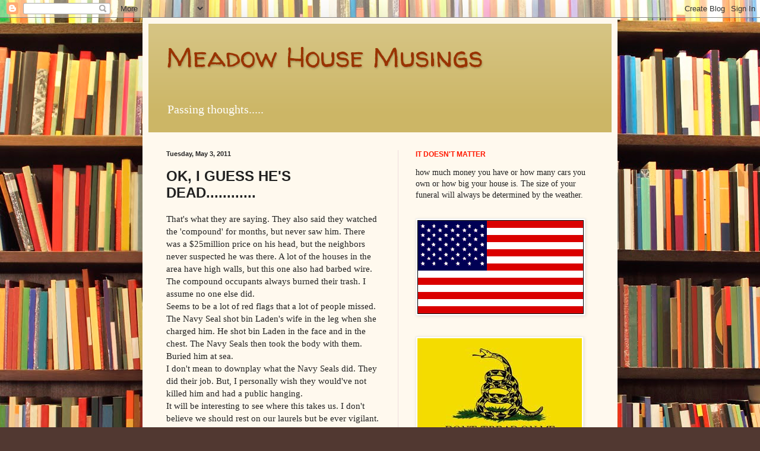

--- FILE ---
content_type: text/html; charset=UTF-8
request_url: https://meadowhousemusings.blogspot.com/2011/05/ok-i-guess-hes-dead.html
body_size: 19532
content:
<!DOCTYPE html>
<html class='v2' dir='ltr' lang='en'>
<head>
<link href='https://www.blogger.com/static/v1/widgets/335934321-css_bundle_v2.css' rel='stylesheet' type='text/css'/>
<meta content='width=1100' name='viewport'/>
<meta content='text/html; charset=UTF-8' http-equiv='Content-Type'/>
<meta content='blogger' name='generator'/>
<link href='https://meadowhousemusings.blogspot.com/favicon.ico' rel='icon' type='image/x-icon'/>
<link href='http://meadowhousemusings.blogspot.com/2011/05/ok-i-guess-hes-dead.html' rel='canonical'/>
<link rel="alternate" type="application/atom+xml" title="Meadow House Musings - Atom" href="https://meadowhousemusings.blogspot.com/feeds/posts/default" />
<link rel="alternate" type="application/rss+xml" title="Meadow House Musings - RSS" href="https://meadowhousemusings.blogspot.com/feeds/posts/default?alt=rss" />
<link rel="service.post" type="application/atom+xml" title="Meadow House Musings - Atom" href="https://www.blogger.com/feeds/6133818088253582089/posts/default" />

<link rel="alternate" type="application/atom+xml" title="Meadow House Musings - Atom" href="https://meadowhousemusings.blogspot.com/feeds/5905910220193278033/comments/default" />
<!--Can't find substitution for tag [blog.ieCssRetrofitLinks]-->
<meta content='http://meadowhousemusings.blogspot.com/2011/05/ok-i-guess-hes-dead.html' property='og:url'/>
<meta content='OK, I GUESS HE&#39;S DEAD............' property='og:title'/>
<meta content='That&#39;s what they are saying.  They also said they watched the &#39;compound&#39; for months, but never saw him.  There was a $25million price on his...' property='og:description'/>
<title>Meadow House Musings: OK, I GUESS HE'S DEAD............</title>
<style type='text/css'>@font-face{font-family:'Walter Turncoat';font-style:normal;font-weight:400;font-display:swap;src:url(//fonts.gstatic.com/s/walterturncoat/v24/snfys0Gs98ln43n0d-14ULoToe6LZxecYZVfqA.woff2)format('woff2');unicode-range:U+0000-00FF,U+0131,U+0152-0153,U+02BB-02BC,U+02C6,U+02DA,U+02DC,U+0304,U+0308,U+0329,U+2000-206F,U+20AC,U+2122,U+2191,U+2193,U+2212,U+2215,U+FEFF,U+FFFD;}</style>
<style id='page-skin-1' type='text/css'><!--
/*
-----------------------------------------------
Blogger Template Style
Name:     Simple
Designer: Blogger
URL:      www.blogger.com
----------------------------------------------- */
/* Content
----------------------------------------------- */
body {
font: normal normal 14px Georgia, Utopia, 'Palatino Linotype', Palatino, serif;
color: #222222;
background: #513831 url(//themes.googleusercontent.com/image?id=1KH22PlFqsiVYxboQNAoJjYmRbw5M4REHmdJbHT5M2x9zVMGrCqwSjZvaQW_A10KPc6Il) repeat scroll top center /* Credit: luoman (http://www.istockphoto.com/googleimages.php?id=11394138&amp;platform=blogger) */;
padding: 0 40px 40px 40px;
}
html body .region-inner {
min-width: 0;
max-width: 100%;
width: auto;
}
h2 {
font-size: 22px;
}
a:link {
text-decoration:none;
color: #993300;
}
a:visited {
text-decoration:none;
color: #888888;
}
a:hover {
text-decoration:underline;
color: #ff1900;
}
.body-fauxcolumn-outer .fauxcolumn-inner {
background: transparent none repeat scroll top left;
_background-image: none;
}
.body-fauxcolumn-outer .cap-top {
position: absolute;
z-index: 1;
height: 400px;
width: 100%;
}
.body-fauxcolumn-outer .cap-top .cap-left {
width: 100%;
background: transparent none repeat-x scroll top left;
_background-image: none;
}
.content-outer {
-moz-box-shadow: 0 0 40px rgba(0, 0, 0, .15);
-webkit-box-shadow: 0 0 5px rgba(0, 0, 0, .15);
-goog-ms-box-shadow: 0 0 10px #333333;
box-shadow: 0 0 40px rgba(0, 0, 0, .15);
margin-bottom: 1px;
}
.content-inner {
padding: 10px 10px;
}
.content-inner {
background-color: #fff9ee;
}
/* Header
----------------------------------------------- */
.header-outer {
background: #ccb666 url(//www.blogblog.com/1kt/simple/gradients_light.png) repeat-x scroll 0 -400px;
_background-image: none;
}
.Header h1 {
font: normal normal 48px Walter Turncoat;
color: #993300;
text-shadow: 1px 2px 3px rgba(0, 0, 0, .2);
}
.Header h1 a {
color: #993300;
}
.Header .description {
font-size: 140%;
color: #ffffff;
}
.header-inner .Header .titlewrapper {
padding: 22px 30px;
}
.header-inner .Header .descriptionwrapper {
padding: 0 30px;
}
/* Tabs
----------------------------------------------- */
.tabs-inner .section:first-child {
border-top: 0 solid #000000;
}
.tabs-inner .section:first-child ul {
margin-top: -0;
border-top: 0 solid #000000;
border-left: 0 solid #000000;
border-right: 0 solid #000000;
}
.tabs-inner .widget ul {
background: #fff9ee none repeat-x scroll 0 -800px;
_background-image: none;
border-bottom: 1px solid #000000;
margin-top: 0;
margin-left: -30px;
margin-right: -30px;
}
.tabs-inner .widget li a {
display: inline-block;
padding: .6em 1em;
font: normal normal 16px Georgia, Utopia, 'Palatino Linotype', Palatino, serif;
color: #998877;
border-left: 1px solid #fff9ee;
border-right: 1px solid #000000;
}
.tabs-inner .widget li:first-child a {
border-left: none;
}
.tabs-inner .widget li.selected a, .tabs-inner .widget li a:hover {
color: #000000;
background-color: #fff9ee;
text-decoration: none;
}
/* Columns
----------------------------------------------- */
.main-outer {
border-top: 0 solid #eedddd;
}
.fauxcolumn-left-outer .fauxcolumn-inner {
border-right: 1px solid #eedddd;
}
.fauxcolumn-right-outer .fauxcolumn-inner {
border-left: 1px solid #eedddd;
}
/* Headings
----------------------------------------------- */
div.widget > h2,
div.widget h2.title {
margin: 0 0 1em 0;
font: normal bold 12px Arial, Tahoma, Helvetica, FreeSans, sans-serif;
color: #ff1900;
}
/* Widgets
----------------------------------------------- */
.widget .zippy {
color: #999999;
text-shadow: 2px 2px 1px rgba(0, 0, 0, .1);
}
.widget .popular-posts ul {
list-style: none;
}
/* Posts
----------------------------------------------- */
h2.date-header {
font: normal bold 11px Arial, Tahoma, Helvetica, FreeSans, sans-serif;
}
.date-header span {
background-color: transparent;
color: #222222;
padding: inherit;
letter-spacing: inherit;
margin: inherit;
}
.main-inner {
padding-top: 30px;
padding-bottom: 30px;
}
.main-inner .column-center-inner {
padding: 0 15px;
}
.main-inner .column-center-inner .section {
margin: 0 15px;
}
.post {
margin: 0 0 25px 0;
}
h3.post-title, .comments h4 {
font: normal bold 24px Arial, Tahoma, Helvetica, FreeSans, sans-serif;
margin: .75em 0 0;
}
.post-body {
font-size: 110%;
line-height: 1.4;
position: relative;
}
.post-body img, .post-body .tr-caption-container, .Profile img, .Image img,
.BlogList .item-thumbnail img {
padding: 2px;
background: #ffffff;
border: 1px solid #eeeeee;
-moz-box-shadow: 1px 1px 5px rgba(0, 0, 0, .1);
-webkit-box-shadow: 1px 1px 5px rgba(0, 0, 0, .1);
box-shadow: 1px 1px 5px rgba(0, 0, 0, .1);
}
.post-body img, .post-body .tr-caption-container {
padding: 5px;
}
.post-body .tr-caption-container {
color: #222222;
}
.post-body .tr-caption-container img {
padding: 0;
background: transparent;
border: none;
-moz-box-shadow: 0 0 0 rgba(0, 0, 0, .1);
-webkit-box-shadow: 0 0 0 rgba(0, 0, 0, .1);
box-shadow: 0 0 0 rgba(0, 0, 0, .1);
}
.post-header {
margin: 0 0 1.5em;
line-height: 1.6;
font-size: 90%;
}
.post-footer {
margin: 20px -2px 0;
padding: 5px 10px;
color: #666555;
background-color: #eee9dd;
border-bottom: 1px solid #eeeeee;
line-height: 1.6;
font-size: 90%;
}
#comments .comment-author {
padding-top: 1.5em;
border-top: 1px solid #eedddd;
background-position: 0 1.5em;
}
#comments .comment-author:first-child {
padding-top: 0;
border-top: none;
}
.avatar-image-container {
margin: .2em 0 0;
}
#comments .avatar-image-container img {
border: 1px solid #eeeeee;
}
/* Comments
----------------------------------------------- */
.comments .comments-content .icon.blog-author {
background-repeat: no-repeat;
background-image: url([data-uri]);
}
.comments .comments-content .loadmore a {
border-top: 1px solid #999999;
border-bottom: 1px solid #999999;
}
.comments .comment-thread.inline-thread {
background-color: #eee9dd;
}
.comments .continue {
border-top: 2px solid #999999;
}
/* Accents
---------------------------------------------- */
.section-columns td.columns-cell {
border-left: 1px solid #eedddd;
}
.blog-pager {
background: transparent none no-repeat scroll top center;
}
.blog-pager-older-link, .home-link,
.blog-pager-newer-link {
background-color: #fff9ee;
padding: 5px;
}
.footer-outer {
border-top: 0 dashed #bbbbbb;
}
/* Mobile
----------------------------------------------- */
body.mobile  {
background-size: auto;
}
.mobile .body-fauxcolumn-outer {
background: transparent none repeat scroll top left;
}
.mobile .body-fauxcolumn-outer .cap-top {
background-size: 100% auto;
}
.mobile .content-outer {
-webkit-box-shadow: 0 0 3px rgba(0, 0, 0, .15);
box-shadow: 0 0 3px rgba(0, 0, 0, .15);
}
.mobile .tabs-inner .widget ul {
margin-left: 0;
margin-right: 0;
}
.mobile .post {
margin: 0;
}
.mobile .main-inner .column-center-inner .section {
margin: 0;
}
.mobile .date-header span {
padding: 0.1em 10px;
margin: 0 -10px;
}
.mobile h3.post-title {
margin: 0;
}
.mobile .blog-pager {
background: transparent none no-repeat scroll top center;
}
.mobile .footer-outer {
border-top: none;
}
.mobile .main-inner, .mobile .footer-inner {
background-color: #fff9ee;
}
.mobile-index-contents {
color: #222222;
}
.mobile-link-button {
background-color: #993300;
}
.mobile-link-button a:link, .mobile-link-button a:visited {
color: #ffffff;
}
.mobile .tabs-inner .section:first-child {
border-top: none;
}
.mobile .tabs-inner .PageList .widget-content {
background-color: #fff9ee;
color: #000000;
border-top: 1px solid #000000;
border-bottom: 1px solid #000000;
}
.mobile .tabs-inner .PageList .widget-content .pagelist-arrow {
border-left: 1px solid #000000;
}

--></style>
<style id='template-skin-1' type='text/css'><!--
body {
min-width: 800px;
}
.content-outer, .content-fauxcolumn-outer, .region-inner {
min-width: 800px;
max-width: 800px;
_width: 800px;
}
.main-inner .columns {
padding-left: 0px;
padding-right: 360px;
}
.main-inner .fauxcolumn-center-outer {
left: 0px;
right: 360px;
/* IE6 does not respect left and right together */
_width: expression(this.parentNode.offsetWidth -
parseInt("0px") -
parseInt("360px") + 'px');
}
.main-inner .fauxcolumn-left-outer {
width: 0px;
}
.main-inner .fauxcolumn-right-outer {
width: 360px;
}
.main-inner .column-left-outer {
width: 0px;
right: 100%;
margin-left: -0px;
}
.main-inner .column-right-outer {
width: 360px;
margin-right: -360px;
}
#layout {
min-width: 0;
}
#layout .content-outer {
min-width: 0;
width: 800px;
}
#layout .region-inner {
min-width: 0;
width: auto;
}
body#layout div.add_widget {
padding: 8px;
}
body#layout div.add_widget a {
margin-left: 32px;
}
--></style>
<style>
    body {background-image:url(\/\/themes.googleusercontent.com\/image?id=1KH22PlFqsiVYxboQNAoJjYmRbw5M4REHmdJbHT5M2x9zVMGrCqwSjZvaQW_A10KPc6Il);}
    
@media (max-width: 200px) { body {background-image:url(\/\/themes.googleusercontent.com\/image?id=1KH22PlFqsiVYxboQNAoJjYmRbw5M4REHmdJbHT5M2x9zVMGrCqwSjZvaQW_A10KPc6Il&options=w200);}}
@media (max-width: 400px) and (min-width: 201px) { body {background-image:url(\/\/themes.googleusercontent.com\/image?id=1KH22PlFqsiVYxboQNAoJjYmRbw5M4REHmdJbHT5M2x9zVMGrCqwSjZvaQW_A10KPc6Il&options=w400);}}
@media (max-width: 800px) and (min-width: 401px) { body {background-image:url(\/\/themes.googleusercontent.com\/image?id=1KH22PlFqsiVYxboQNAoJjYmRbw5M4REHmdJbHT5M2x9zVMGrCqwSjZvaQW_A10KPc6Il&options=w800);}}
@media (max-width: 1200px) and (min-width: 801px) { body {background-image:url(\/\/themes.googleusercontent.com\/image?id=1KH22PlFqsiVYxboQNAoJjYmRbw5M4REHmdJbHT5M2x9zVMGrCqwSjZvaQW_A10KPc6Il&options=w1200);}}
/* Last tag covers anything over one higher than the previous max-size cap. */
@media (min-width: 1201px) { body {background-image:url(\/\/themes.googleusercontent.com\/image?id=1KH22PlFqsiVYxboQNAoJjYmRbw5M4REHmdJbHT5M2x9zVMGrCqwSjZvaQW_A10KPc6Il&options=w1600);}}
  </style>
<link href='https://www.blogger.com/dyn-css/authorization.css?targetBlogID=6133818088253582089&amp;zx=7cee156c-87ad-46c8-996d-632bd2201df9' media='none' onload='if(media!=&#39;all&#39;)media=&#39;all&#39;' rel='stylesheet'/><noscript><link href='https://www.blogger.com/dyn-css/authorization.css?targetBlogID=6133818088253582089&amp;zx=7cee156c-87ad-46c8-996d-632bd2201df9' rel='stylesheet'/></noscript>
<meta name='google-adsense-platform-account' content='ca-host-pub-1556223355139109'/>
<meta name='google-adsense-platform-domain' content='blogspot.com'/>

</head>
<body class='loading variant-literate'>
<div class='navbar section' id='navbar' name='Navbar'><div class='widget Navbar' data-version='1' id='Navbar1'><script type="text/javascript">
    function setAttributeOnload(object, attribute, val) {
      if(window.addEventListener) {
        window.addEventListener('load',
          function(){ object[attribute] = val; }, false);
      } else {
        window.attachEvent('onload', function(){ object[attribute] = val; });
      }
    }
  </script>
<div id="navbar-iframe-container"></div>
<script type="text/javascript" src="https://apis.google.com/js/platform.js"></script>
<script type="text/javascript">
      gapi.load("gapi.iframes:gapi.iframes.style.bubble", function() {
        if (gapi.iframes && gapi.iframes.getContext) {
          gapi.iframes.getContext().openChild({
              url: 'https://www.blogger.com/navbar/6133818088253582089?po\x3d5905910220193278033\x26origin\x3dhttps://meadowhousemusings.blogspot.com',
              where: document.getElementById("navbar-iframe-container"),
              id: "navbar-iframe"
          });
        }
      });
    </script><script type="text/javascript">
(function() {
var script = document.createElement('script');
script.type = 'text/javascript';
script.src = '//pagead2.googlesyndication.com/pagead/js/google_top_exp.js';
var head = document.getElementsByTagName('head')[0];
if (head) {
head.appendChild(script);
}})();
</script>
</div></div>
<div class='body-fauxcolumns'>
<div class='fauxcolumn-outer body-fauxcolumn-outer'>
<div class='cap-top'>
<div class='cap-left'></div>
<div class='cap-right'></div>
</div>
<div class='fauxborder-left'>
<div class='fauxborder-right'></div>
<div class='fauxcolumn-inner'>
</div>
</div>
<div class='cap-bottom'>
<div class='cap-left'></div>
<div class='cap-right'></div>
</div>
</div>
</div>
<div class='content'>
<div class='content-fauxcolumns'>
<div class='fauxcolumn-outer content-fauxcolumn-outer'>
<div class='cap-top'>
<div class='cap-left'></div>
<div class='cap-right'></div>
</div>
<div class='fauxborder-left'>
<div class='fauxborder-right'></div>
<div class='fauxcolumn-inner'>
</div>
</div>
<div class='cap-bottom'>
<div class='cap-left'></div>
<div class='cap-right'></div>
</div>
</div>
</div>
<div class='content-outer'>
<div class='content-cap-top cap-top'>
<div class='cap-left'></div>
<div class='cap-right'></div>
</div>
<div class='fauxborder-left content-fauxborder-left'>
<div class='fauxborder-right content-fauxborder-right'></div>
<div class='content-inner'>
<header>
<div class='header-outer'>
<div class='header-cap-top cap-top'>
<div class='cap-left'></div>
<div class='cap-right'></div>
</div>
<div class='fauxborder-left header-fauxborder-left'>
<div class='fauxborder-right header-fauxborder-right'></div>
<div class='region-inner header-inner'>
<div class='header section' id='header' name='Header'><div class='widget Header' data-version='1' id='Header1'>
<div id='header-inner'>
<div class='titlewrapper'>
<h1 class='title'>
<a href='https://meadowhousemusings.blogspot.com/'>
Meadow House Musings
</a>
</h1>
</div>
<div class='descriptionwrapper'>
<p class='description'><span>Passing thoughts.....</span></p>
</div>
</div>
</div></div>
</div>
</div>
<div class='header-cap-bottom cap-bottom'>
<div class='cap-left'></div>
<div class='cap-right'></div>
</div>
</div>
</header>
<div class='tabs-outer'>
<div class='tabs-cap-top cap-top'>
<div class='cap-left'></div>
<div class='cap-right'></div>
</div>
<div class='fauxborder-left tabs-fauxborder-left'>
<div class='fauxborder-right tabs-fauxborder-right'></div>
<div class='region-inner tabs-inner'>
<div class='tabs no-items section' id='crosscol' name='Cross-Column'></div>
<div class='tabs no-items section' id='crosscol-overflow' name='Cross-Column 2'></div>
</div>
</div>
<div class='tabs-cap-bottom cap-bottom'>
<div class='cap-left'></div>
<div class='cap-right'></div>
</div>
</div>
<div class='main-outer'>
<div class='main-cap-top cap-top'>
<div class='cap-left'></div>
<div class='cap-right'></div>
</div>
<div class='fauxborder-left main-fauxborder-left'>
<div class='fauxborder-right main-fauxborder-right'></div>
<div class='region-inner main-inner'>
<div class='columns fauxcolumns'>
<div class='fauxcolumn-outer fauxcolumn-center-outer'>
<div class='cap-top'>
<div class='cap-left'></div>
<div class='cap-right'></div>
</div>
<div class='fauxborder-left'>
<div class='fauxborder-right'></div>
<div class='fauxcolumn-inner'>
</div>
</div>
<div class='cap-bottom'>
<div class='cap-left'></div>
<div class='cap-right'></div>
</div>
</div>
<div class='fauxcolumn-outer fauxcolumn-left-outer'>
<div class='cap-top'>
<div class='cap-left'></div>
<div class='cap-right'></div>
</div>
<div class='fauxborder-left'>
<div class='fauxborder-right'></div>
<div class='fauxcolumn-inner'>
</div>
</div>
<div class='cap-bottom'>
<div class='cap-left'></div>
<div class='cap-right'></div>
</div>
</div>
<div class='fauxcolumn-outer fauxcolumn-right-outer'>
<div class='cap-top'>
<div class='cap-left'></div>
<div class='cap-right'></div>
</div>
<div class='fauxborder-left'>
<div class='fauxborder-right'></div>
<div class='fauxcolumn-inner'>
</div>
</div>
<div class='cap-bottom'>
<div class='cap-left'></div>
<div class='cap-right'></div>
</div>
</div>
<!-- corrects IE6 width calculation -->
<div class='columns-inner'>
<div class='column-center-outer'>
<div class='column-center-inner'>
<div class='main section' id='main' name='Main'><div class='widget Blog' data-version='1' id='Blog1'>
<div class='blog-posts hfeed'>

          <div class="date-outer">
        
<h2 class='date-header'><span>Tuesday, May 3, 2011</span></h2>

          <div class="date-posts">
        
<div class='post-outer'>
<div class='post hentry uncustomized-post-template' itemprop='blogPost' itemscope='itemscope' itemtype='http://schema.org/BlogPosting'>
<meta content='6133818088253582089' itemprop='blogId'/>
<meta content='5905910220193278033' itemprop='postId'/>
<a name='5905910220193278033'></a>
<h3 class='post-title entry-title' itemprop='name'>
OK, I GUESS HE'S DEAD............
</h3>
<div class='post-header'>
<div class='post-header-line-1'></div>
</div>
<div class='post-body entry-content' id='post-body-5905910220193278033' itemprop='description articleBody'>
That's what they are saying.  They also said they watched the 'compound' for months, but never saw him.  There was a $25million price on his head, but the neighbors never suspected he was there.  A lot of the houses in the area have high walls, but this one also had barbed wire.  The compound occupants always burned their trash.  I assume no one else did.<br />Seems to be a lot of red flags that a lot of people missed.<br />The Navy Seal shot bin Laden's wife in the leg when she charged him.  He shot bin Laden in the face and in the chest.  The Navy Seals then took the body with them.  Buried him at sea.<br />I don't mean to downplay what the Navy Seals did.  They did their job. But, I personally wish they would've not killed him and had a public hanging.<br />It will be interesting to see where this takes us.  I don't believe we should rest on our laurels but be ever vigilant.  Now, we've pissed them off and they ain't too stable to begin with.
<div style='clear: both;'></div>
</div>
<div class='post-footer'>
<div class='post-footer-line post-footer-line-1'>
<span class='post-author vcard'>
Posted by
<span class='fn' itemprop='author' itemscope='itemscope' itemtype='http://schema.org/Person'>
<meta content='https://www.blogger.com/profile/18408136143188209922' itemprop='url'/>
<a class='g-profile' href='https://www.blogger.com/profile/18408136143188209922' rel='author' title='author profile'>
<span itemprop='name'>SHARON</span>
</a>
</span>
</span>
<span class='post-timestamp'>
at
<meta content='http://meadowhousemusings.blogspot.com/2011/05/ok-i-guess-hes-dead.html' itemprop='url'/>
<a class='timestamp-link' href='https://meadowhousemusings.blogspot.com/2011/05/ok-i-guess-hes-dead.html' rel='bookmark' title='permanent link'><abbr class='published' itemprop='datePublished' title='2011-05-03T19:04:00-04:00'>5/03/2011 07:04:00 PM</abbr></a>
</span>
<span class='post-comment-link'>
</span>
<span class='post-icons'>
<span class='item-control blog-admin pid-2030761940'>
<a href='https://www.blogger.com/post-edit.g?blogID=6133818088253582089&postID=5905910220193278033&from=pencil' title='Edit Post'>
<img alt='' class='icon-action' height='18' src='https://resources.blogblog.com/img/icon18_edit_allbkg.gif' width='18'/>
</a>
</span>
</span>
<div class='post-share-buttons goog-inline-block'>
</div>
</div>
<div class='post-footer-line post-footer-line-2'>
<span class='post-labels'>
</span>
</div>
<div class='post-footer-line post-footer-line-3'>
<span class='post-location'>
</span>
</div>
</div>
</div>
<div class='comments' id='comments'>
<a name='comments'></a>
<h4>No comments:</h4>
<div id='Blog1_comments-block-wrapper'>
<dl class='avatar-comment-indent' id='comments-block'>
</dl>
</div>
<p class='comment-footer'>
<a href='https://www.blogger.com/comment/fullpage/post/6133818088253582089/5905910220193278033' onclick='javascript:window.open(this.href, "bloggerPopup", "toolbar=0,location=0,statusbar=1,menubar=0,scrollbars=yes,width=640,height=500"); return false;'>Post a Comment</a>
</p>
</div>
</div>

        </div></div>
      
</div>
<div class='blog-pager' id='blog-pager'>
<span id='blog-pager-newer-link'>
<a class='blog-pager-newer-link' href='https://meadowhousemusings.blogspot.com/2011/05/strange-ccw-gun-instructor-quotes.html' id='Blog1_blog-pager-newer-link' title='Newer Post'>Newer Post</a>
</span>
<span id='blog-pager-older-link'>
<a class='blog-pager-older-link' href='https://meadowhousemusings.blogspot.com/2011/04/i-hope-he-got-standing-ovation.html' id='Blog1_blog-pager-older-link' title='Older Post'>Older Post</a>
</span>
<a class='home-link' href='https://meadowhousemusings.blogspot.com/'>Home</a>
</div>
<div class='clear'></div>
<div class='post-feeds'>
<div class='feed-links'>
Subscribe to:
<a class='feed-link' href='https://meadowhousemusings.blogspot.com/feeds/5905910220193278033/comments/default' target='_blank' type='application/atom+xml'>Post Comments (Atom)</a>
</div>
</div>
</div></div>
</div>
</div>
<div class='column-left-outer'>
<div class='column-left-inner'>
<aside>
</aside>
</div>
</div>
<div class='column-right-outer'>
<div class='column-right-inner'>
<aside>
<div class='sidebar section' id='sidebar-right-1'><div class='widget Text' data-version='1' id='Text11'>
<h2 class='title'>IT DOESN'T MATTER</h2>
<div class='widget-content'>
<p>how much money you have or how many cars you own or how big your house is.  The size of your funeral will always be determined by the weather.</p>
</div>
<div class='clear'></div>
</div><div class='widget Image' data-version='1' id='Image3'>
<div class='widget-content'>
<img alt='' height='158' id='Image3_img' src='https://blogger.googleusercontent.com/img/b/R29vZ2xl/AVvXsEhSo7jED9IpLWcxyznaW7_rYAszlktsuursFOBk9PQngkoSL6Z_GBpimP_GrHpQ1o-cDZSjNc8lUwqagK4DswXJDjBtSDHXPKEreswQOXpFOQFieHcpstPv5ras-sRjNve6tYrFGtakJYRG/s350/50star.gif' width='280'/>
<br/>
</div>
<div class='clear'></div>
</div><div class='widget Image' data-version='1' id='Image5'>
<div class='widget-content'>
<img alt='' height='182' id='Image5_img' src='https://blogger.googleusercontent.com/img/b/R29vZ2xl/AVvXsEiMaLVKX90I7C9kXFVjOK0vbc4AxHAYXvzKab4dvknMj2nSmf8LqxtQdMJmHbzB-LBnvw2BHvHCBL8IdcyvtfykkE1r6XVC7EPysvHfEHuInkhaQxXkilhxJ12WGbtVsLZ4vdaAjfIoMO4N/s380/Don%2527t+Tread+on+Me.jpg' width='277'/>
<br/>
</div>
<div class='clear'></div>
</div><div class='widget Image' data-version='1' id='Image4'>
<div class='widget-content'>
<img alt='' height='130' id='Image4_img' src='https://blogger.googleusercontent.com/img/b/R29vZ2xl/AVvXsEh5eb5FFRHS1iL1eQ9hfOi8y3_N0TV-Y_x2uTNhK92xK1r1mE3To0vZBDtCoYu_iGdfG_Usa16MyoyKmEOR05_AqAYfE1nNLsbBzhNM_ZWA53lVNVWU7T2ub7xPa4M4pitovAgTMk_cm0n-/s175/shooting_now.jpg' width='175'/>
<br/>
</div>
<div class='clear'></div>
</div><div class='widget Image' data-version='1' id='Image7'>
<div class='widget-content'>
<img alt='' height='180' id='Image7_img' src='https://blogger.googleusercontent.com/img/b/R29vZ2xl/AVvXsEiAEWGZY-RCWyhcca0PNGg3b_ozFzJ_roupOvaarPKK_cwutXBww6MelcVS5IaM9GUCTbI16PRTQX-_KM9az-N4N1M4_5ZqtmPgTHCEE8t4nbT0JFg302yVVfOcfVlo6tkB9ir2GGhRgyia/s380/gbbl11.gif' width='280'/>
<br/>
</div>
<div class='clear'></div>
</div><div class='widget HTML' data-version='1' id='HTML7'>
<h2 class='title'>WHERE YA'LL FROM....</h2>
<div class='widget-content'>
<a href="http://www4.clustrmaps.com/counter/maps.php?url=http://meadowhousemusings.blogspot.com/" id="clustrMapsLink"><img src="https://lh3.googleusercontent.com/blogger_img_proxy/AEn0k_vcEul5hRnQFxcF_wXlGqW0xaRoNj7y0HPO_Zd3t7VC8e4VwxLXjm8TUIxTc5oboPC15CwRBKwv--igp1TJskpVplO1v4u7TKz_wc6IVkUs4uVoDqZkjFQInDB-36aye7DyFL73C9UOfaO7vzcqojOz6AtQSYAGdF1uj_65=s0-d" style="border:0px;" alt="Locations of visitors to this page" title="Locations of visitors to this page" id="clustrMapsImg" onerror="this.onerror=null; this.src=&#39;http://www2.clustrmaps.com/images/clustrmaps-back-soon.jpg&#39;; document.getElementById(&#39;clustrMapsLink&#39;).href=&#39;http://www2.clustrmaps.com&#39;;">
</a>
</div>
<div class='clear'></div>
</div><div class='widget Profile' data-version='1' id='Profile1'>
<h2>About Me</h2>
<div class='widget-content'>
<a href='https://www.blogger.com/profile/18408136143188209922'><img alt='My photo' class='profile-img' height='80' src='//blogger.googleusercontent.com/img/b/R29vZ2xl/AVvXsEjURu26ZYeXY7TVNMwEzD_5p3iYZF5_zSVmMt0s8TLb0VLeJ8L3NWum8I1Ts5MOfyXTBvLIoOZpZc7tn-rsP3_qdT_O3rZvTlYhFOaa-UkODIYNT3WjkC1P7v8CzlvXESc/s220/001.1.jpg' width='50'/></a>
<dl class='profile-datablock'>
<dt class='profile-data'>
<a class='profile-name-link g-profile' href='https://www.blogger.com/profile/18408136143188209922' rel='author' style='background-image: url(//www.blogger.com/img/logo-16.png);'>
SHARON
</a>
</dt>
<dd class='profile-textblock'>Retired, lived in PA my whole life. Raised as a spoiled, only child of a favorite son, of the baby son, of the only son. I am the daughter they always wanted and the son they never had.</dd>
</dl>
<a class='profile-link' href='https://www.blogger.com/profile/18408136143188209922' rel='author'>View my complete profile</a>
<div class='clear'></div>
</div>
</div><div class='widget Image' data-version='1' id='Image1'>
<h2>Archie</h2>
<div class='widget-content'>
<img alt='Archie' height='112' id='Image1_img' src='https://blogger.googleusercontent.com/img/b/R29vZ2xl/AVvXsEjX9Jg9XU8lhNtA9Q_-6YgDyztKNUMeb4yX4MiXYfmzDr3VAPiJ9xBherl8mdboCF01akRJ1-0sx_nlJ4Q8RiN_bTXL4GvLZRIDiDikipKnDQ5uDsP0Of7hGL76z51vBN_4lAhVEoT_oOTq/s150/IMG_0064_1.JPG' width='150'/>
<br/>
<span class='caption'>Defender of the Meadow House</span>
</div>
<div class='clear'></div>
</div><div class='widget Image' data-version='1' id='Image2'>
<h2>Cleo, Jan 1998-Sep 2011</h2>
<div class='widget-content'>
<img alt='Cleo, Jan 1998-Sep 2011' height='113' id='Image2_img' src='https://blogger.googleusercontent.com/img/b/R29vZ2xl/AVvXsEh70RSfBkR38DZzmFbJltJCW78UCmy4HTByzvcOr7yRzqNG1v6-KpEA-dIHGNFh0AzuG2-81oWBibrrvWIY5yeFVKVgZd5loAy3fdAXsNamLm5rJJgBLsAy87LekMb58ZTBaEfmQzJJfIsB/s380/003.JPG' width='150'/>
<br/>
<span class='caption'>Rest in Peace My Baby</span>
</div>
<div class='clear'></div>
</div><div class='widget Image' data-version='1' id='Image19'>
<h2>Daisy, Aug 2006-Mar 2015</h2>
<div class='widget-content'>
<img alt='Daisy, Aug 2006-Mar 2015' height='312' id='Image19_img' src='https://blogger.googleusercontent.com/img/b/R29vZ2xl/AVvXsEiYGgiDU_QuSJbVeI6LT2Sm5FOSUOo5vnW6_cF5VKkL_fLU7c6BnAWKgbJKF_6ms_jZ0aTqKxF8rTz1ArFoZOYDD0jKztfdta6poQaV0Ogpc1P651f-oPTJjhULsaLCTLk95Zl8tCo2TGLn/s1600/Daisy.jpg' width='300'/>
<br/>
<span class='caption'>Miss you, sweetie.</span>
</div>
<div class='clear'></div>
</div><div class='widget Followers' data-version='1' id='Followers1'>
<h2 class='title'>Some of the coolest people I've never met...</h2>
<div class='widget-content'>
<div id='Followers1-wrapper'>
<div style='margin-right:2px;'>
<div><script type="text/javascript" src="https://apis.google.com/js/platform.js"></script>
<div id="followers-iframe-container"></div>
<script type="text/javascript">
    window.followersIframe = null;
    function followersIframeOpen(url) {
      gapi.load("gapi.iframes", function() {
        if (gapi.iframes && gapi.iframes.getContext) {
          window.followersIframe = gapi.iframes.getContext().openChild({
            url: url,
            where: document.getElementById("followers-iframe-container"),
            messageHandlersFilter: gapi.iframes.CROSS_ORIGIN_IFRAMES_FILTER,
            messageHandlers: {
              '_ready': function(obj) {
                window.followersIframe.getIframeEl().height = obj.height;
              },
              'reset': function() {
                window.followersIframe.close();
                followersIframeOpen("https://www.blogger.com/followers/frame/6133818088253582089?colors\x3dCgt0cmFuc3BhcmVudBILdHJhbnNwYXJlbnQaByMyMjIyMjIiByM5OTMzMDAqByNmZmY5ZWUyByNmZjE5MDA6ByMyMjIyMjJCByM5OTMzMDBKByM5OTk5OTlSByM5OTMzMDBaC3RyYW5zcGFyZW50\x26pageSize\x3d21\x26hl\x3den\x26origin\x3dhttps://meadowhousemusings.blogspot.com");
              },
              'open': function(url) {
                window.followersIframe.close();
                followersIframeOpen(url);
              }
            }
          });
        }
      });
    }
    followersIframeOpen("https://www.blogger.com/followers/frame/6133818088253582089?colors\x3dCgt0cmFuc3BhcmVudBILdHJhbnNwYXJlbnQaByMyMjIyMjIiByM5OTMzMDAqByNmZmY5ZWUyByNmZjE5MDA6ByMyMjIyMjJCByM5OTMzMDBKByM5OTk5OTlSByM5OTMzMDBaC3RyYW5zcGFyZW50\x26pageSize\x3d21\x26hl\x3den\x26origin\x3dhttps://meadowhousemusings.blogspot.com");
  </script></div>
</div>
</div>
<div class='clear'></div>
</div>
</div></div>
<table border='0' cellpadding='0' cellspacing='0' class='section-columns columns-2'>
<tbody>
<tr>
<td class='first columns-cell'>
<div class='sidebar section' id='sidebar-right-2-1'><div class='widget Text' data-version='1' id='Text6'>
<div class='widget-content'>
"You don't <strong>have</strong> a soul, you <strong>are</strong> a soul....you <strong>have</strong> a body."<br/>----C.S. Lewis, via John Wells, The Field Lab<br/>
</div>
<div class='clear'></div>
</div><div class='widget Text' data-version='1' id='Text9'>
<div class='widget-content'>
"You can't change the past,<br/>but you can ruin the present<br/>by worrying over the future."<br/>
</div>
<div class='clear'></div>
</div><div class='widget Text' data-version='1' id='Text7'>
<div class='widget-content'>
We are spiritual beings having a human experience.<br/>
</div>
<div class='clear'></div>
</div><div class='widget HTML' data-version='1' id='HTML9'>
<div class='widget-content'>
Self-worth comes from who you are not what you do.
......Enola Gay at Paratus Familia
</div>
<div class='clear'></div>
</div><div class='widget Text' data-version='1' id='Text2'>
<h2 class='title'>HAPPINESS.......</h2>
<div class='widget-content'>
is not having what you want, but....<br/>wanting what you have.<br/>
</div>
<div class='clear'></div>
</div><div class='widget Text' data-version='1' id='Text8'>
<h2 class='title'>YOU CANNOT..........</h2>
<div class='widget-content'>
"You cannot help the poor by destroying the rich.<br/>You cannot strengthen the weak by weakening the strong.<br/>You cannot bring about prosperity by discouraging thrift.<br/>You cannot lift the wage earner up<br/>        by pulling the wage payer down.<br/>You cannot further the brotherhood of man<br/>        by inciting class hatred.<br/>You cannot build character and courage by taking away<br/>        people's initiative and independence.<br/>You cannot help people permanently by doing for them,<br/>        what they could and should do for themselves."<br/><br/>      <em>Abraham Lincoln</em><br/>
</div>
<div class='clear'></div>
</div><div class='widget HTML' data-version='1' id='HTML6'>
<h2 class='title'>IF</h2>
<div class='widget-content'>
we always do 
what we've always done,
we'll always get
what we've always got.
</div>
<div class='clear'></div>
</div><div class='widget HTML' data-version='1' id='HTML5'>
<div class='widget-content'>
<strong>"The strongest reason for the people to retain the right to keep and bear arms is, as a last resort, to protect themselves against tyranny in government." <em><em>Thomas Jefferson </em></em></strong>
</div>
<div class='clear'></div>
</div><div class='widget HTML' data-version='1' id='HTML4'>
<div class='widget-content'>
INSANITY: Doing something the same way, everytime, expecting different results........Albert Einstein
</div>
<div class='clear'></div>
</div><div class='widget HTML' data-version='1' id='HTML2'>
<div class='widget-content'>
"Fathom the hypocrisy that Congress wants every citizen to prove they are insured,
But not everyone has to prove they are citizens".
Ben Stein
</div>
<div class='clear'></div>
</div><div class='widget HTML' data-version='1' id='HTML1'>
<div class='widget-content'>
<strong>I am free, no matter what rules surround me. If I find them tolerable, I tolerate them; if I find them too obnoxious, I break them. I am free because I know that I alone am morally responsible for everything I do.......</strong>
Robert A. Heinlein
</div>
<div class='clear'></div>
</div><div class='widget Text' data-version='1' id='Text1'>
<h2 class='title'>The Four Rules of Firearm Safety....</h2>
<div class='widget-content'>
Rule #1...ALL GUNS ARE ALWAYS LOADED.<br/><br/><br/><br/>Rule #2...NEVER POINT THE MUZZLE AT ANYTHING YOU ARE NOT READY TO DESTROY.<br/><br/><br/><br/>Rule #3...KEEP YOUR FINGER OFF OF THE TRIGGER UNTIL YOUR SIGHTS ARE ON THE TARGET.<br/><br/><br/><br/>Rule #4...BE SURE OF YOUR TARGET AND WHAT IS BEHIND IT.<br/><br/>
</div>
<div class='clear'></div>
</div><div class='widget Text' data-version='1' id='Text3'>
<h2 class='title'>AMENDMENTS TO THE CONSTITUTION.....</h2>
<div class='widget-content'>
1. Freedom of Religion, Assembly, Petition, Press, Opinion, Speech.<br/><br/>2. Right to keep and bear arms.<br/><br/>3. No military in your home except in war time.<br/><br/>4. No unreasonable searches.<br/><br/>5. The right to remain silent and not incriminate yourself.<br/><br/>6. The right to a speedy and public trial.<br/><br/>7. The right to a jury trial in civil matters of $20 and over.<br/><br/>8. The right to fair fines and bail. No cruel and unusal punishment.<br/><br/>9. Individual Rights.<br/><br/>10. States Rights.<br/><br/>11. You cannot sue another state except with permission by that state's judicial system.<br/><br/>12. The electoral college must have two separate election for president and vice president.<br/><br/>13. Emancipation of all slaves.<br/><br/><br/>14. Foreign born citizens can vote.<br/><br/><br/>15. ALL men get the right to vote.<br/><br/><br/>16. The Federal Income Tax is established.<br/><br/><br/>17. The people elect their own US senators.<br/><br/><br/>18. Alcohol is prohibited.<br/><br/><br/>19. ALL women get the right to vote.<br/><br/><br/>20. January 20th is the day that a new president takes office.<br/><br/><br/>21. The 18th amendment is struck down.<br/><br/><br/>22. The president can only serve two terms.<br/><br/><br/>23. Washington DC can vote for the president.<br/><br/><br/>24. You may not charge people money so they can register to vote.<br/><br/>25. Rules for who becomes president if current president dies or resigns.<br/><br/>26. Voting age is now 18.<br/><br/>27. Congressmen cannot vote to give themselves a raise in the same term.<br/><br/><br/>
</div>
<div class='clear'></div>
</div><div class='widget Text' data-version='1' id='Text4'>
<div class='widget-content'>
RICH MAN'S WAR,<br/>POOR MAN'S FIGHT.<br/>
</div>
<div class='clear'></div>
</div><div class='widget Text' data-version='1' id='Text5'>
<h2 class='title'>Words to live by.....</h2>
<div class='widget-content'>
USE IT UP,<br/>WEAR IT OUT,<br/>MAKE DO,<br/>OR DO WITHOUT !<br/><br/><br/><br/>
</div>
<div class='clear'></div>
</div></div>
</td>
<td class='columns-cell'>
<div class='sidebar section' id='sidebar-right-2-2'><div class='widget Image' data-version='1' id='Image13'>
<h2>MY ALARM IS BARKING AND......</h2>
<div class='widget-content'>
<img alt='MY ALARM IS BARKING AND......' height='152' id='Image13_img' src='https://blogger.googleusercontent.com/img/b/R29vZ2xl/AVvXsEhUTWLPBo773zniruI4FBAB6mvnWmKd3yjN6yZH8_KB5MyBuXaLG84DR41zAfa1CrTVmxKfoTqthan_qHzK7Zc_bnizodssBYL-1ZAPbGUVK6NRXzOxKhWAVKVAzUjGp9VNcc_NIkk62Yzq/s175/securedownloadCA1HYM0O.jpg' width='150'/>
<br/>
</div>
<div class='clear'></div>
</div><div class='widget Image' data-version='1' id='Image14'>
<div class='widget-content'>
<img alt='' height='131' id='Image14_img' src='https://blogger.googleusercontent.com/img/b/R29vZ2xl/AVvXsEgCUmEaJdpBuucUh1fL2gqDaEzJFq0Oy-b5K741RVO8EvOnTjQRSG8kLhqolJWJrSOdbTVvYF1QIQYCINbgZ367RpjUSp-Nl4rVPFXOSfkJcfV-GY-N-r5MCGudvE8qg-hEkC8GkQb1hfeY/s175/001.JPG' width='175'/>
<br/>
</div>
<div class='clear'></div>
</div><div class='widget Image' data-version='1' id='Image11'>
<div class='widget-content'>
<img alt='' height='140' id='Image11_img' src='https://blogger.googleusercontent.com/img/b/R29vZ2xl/AVvXsEiuvO7Lq3_CXKqUl4Oi5phZfeF34WidtkxRrXIp0Ugmjcvn4rzlCfUR6xhsWHNDoUmPKJAEhr8W5PLsOEygIcHfknDUGa2ESBw1xPfoiYdbc_bRkiRZ2_FXKCBMIq3Z8F5GfgLfJAnzjuOG/s175/words+to+live+by.jpg' width='175'/>
<br/>
</div>
<div class='clear'></div>
</div><div class='widget Image' data-version='1' id='Image9'>
<div class='widget-content'>
<img alt='' height='113' id='Image9_img' src='https://blogger.googleusercontent.com/img/b/R29vZ2xl/AVvXsEh8GGfogn7UkH-apPORlKglxqKkXH2SiW2P_tXbUGwYRm8idsH73q8QsM9DBhXglRBDjQMZuaerUjEvk8xLChquuMtFvem9C29b7ahxnp40RKXH8f7x6cks5GKPnJszU9PpjLrP7kS4KoJ1/s175/When+you+come+for+mine%252C+better+bring+yours..jpg' width='175'/>
<br/>
</div>
<div class='clear'></div>
</div><div class='widget Image' data-version='1' id='Image12'>
<div class='widget-content'>
<img alt='' height='175' id='Image12_img' src='https://blogger.googleusercontent.com/img/b/R29vZ2xl/AVvXsEj0Nl9yP4iQN2mUhv0C7ehwsMHWhOQDpMdXdIn0fOUi8MwifgtcXVzli_Lt6K3_I2IK0fUIHiA8NnxWmmAStySaw7gQPcfIWvATuqbFh4YSe6OCOfTfx3DKTxgKZIlMPdtgIIn2fZwf7LtQ/s175/Really.jpg' width='157'/>
<br/>
</div>
<div class='clear'></div>
</div><div class='widget Image' data-version='1' id='Image8'>
<div class='widget-content'>
<img alt='' height='107' id='Image8_img' src='https://blogger.googleusercontent.com/img/b/R29vZ2xl/AVvXsEiAuhef34kVuk8mEXq1Gbka9OYiP4m40ZbMwuo6u_AlSLhUtjb1uOfn65QEFhDeyLb1ns4tp6IGn0MqNPmXF1kfACkYe1O_NZMCGyctpzJsjnlvEyULzSCU9Mz_EwgdFVNsZRbR6K5wEAZN/s190/eagle_shout.jpg' width='150'/>
<br/>
<span class='caption'>How stupid are you?</span>
</div>
<div class='clear'></div>
</div><div class='widget Image' data-version='1' id='Image6'>
<div class='widget-content'>
<img alt='' height='162' id='Image6_img' src='https://blogger.googleusercontent.com/img/b/R29vZ2xl/AVvXsEhD-zK_zeJS5Jy2KTaltvJskmu7_8wyAcoLd3iEz8MO3CL7gty8T0N6mZ31H8oZO9-3BLPUhGOm1yG9HLdAlPOv0M1muRarKE6tl82yojc4AWzArySFM0K4gaw_dfQKMDk3Z1sI_jOi0-QC/s190/caution.jpg' width='161'/>
<br/>
</div>
<div class='clear'></div>
</div><div class='widget BlogList' data-version='1' id='BlogList1'>
<h2 class='title'>My Inspiration.....</h2>
<div class='widget-content'>
<div class='blog-list-container' id='BlogList1_container'>
<ul id='BlogList1_blogs'>
<li style='display: block;'>
<div class='blog-icon'>
<img data-lateloadsrc='https://lh3.googleusercontent.com/blogger_img_proxy/AEn0k_sKvPohZ78mWWkixFTOsau4iAAPgIQgN1VjhtiqfjTudV9Qg7t0skn_6a5s087ziUlIO9p5zjLIV45b1qcm4NoS5WHMYC2cpTHhnLfdEw=s16-w16-h16' height='16' width='16'/>
</div>
<div class='blog-content'>
<div class='blog-title'>
<a href='http://www.rural-revolution.com/' target='_blank'>
Rural Revolution</a>
</div>
<div class='item-content'>
<div class='item-time'>
2 days ago
</div>
</div>
</div>
<div style='clear: both;'></div>
</li>
<li style='display: block;'>
<div class='blog-icon'>
<img data-lateloadsrc='https://lh3.googleusercontent.com/blogger_img_proxy/AEn0k_s7s3q3qpvA-55SeZH_mOv7Pb9GO2pRLBgLJ_BeXlh9BQgm9AEdbcPNNd0FTQDTLKZFIUxTbTTkzplvpxvRdacfU6oKw0zeUfPd2QiqQPepvMY_n8lV=s16-w16-h16' height='16' width='16'/>
</div>
<div class='blog-content'>
<div class='blog-title'>
<a href='http://sixbearsinthewoods.blogspot.com/' target='_blank'>
Sixbears in the Woods</a>
</div>
<div class='item-content'>
<div class='item-time'>
3 days ago
</div>
</div>
</div>
<div style='clear: both;'></div>
</li>
<li style='display: block;'>
<div class='blog-icon'>
<img data-lateloadsrc='https://lh3.googleusercontent.com/blogger_img_proxy/AEn0k_vWyBdHtwwnzr8cH8B3UkXZFQRFHMS_EgVm-75XRsydej-z6-3Lb1tQ6hQVJTLx3Scv9bfnAHC4t-6zAtijatWHbqcyH3Y4t6A3npJPDudPirhrag=s16-w16-h16' height='16' width='16'/>
</div>
<div class='blog-content'>
<div class='blog-title'>
<a href='http://mausersandmuffins.blogspot.com/' target='_blank'>
Home on the Range</a>
</div>
<div class='item-content'>
<div class='item-time'>
5 days ago
</div>
</div>
</div>
<div style='clear: both;'></div>
</li>
<li style='display: block;'>
<div class='blog-icon'>
<img data-lateloadsrc='https://lh3.googleusercontent.com/blogger_img_proxy/AEn0k_ussPMXM-AaPyY5NhJ76NlZVuRKhmq28iGq_iXyyBeJQyO1t13g5ECNDo7qIpdXmfhv1XkUYegEYBQCWw4YD8-TdOyKWmKO2Ia669SV3qc=s16-w16-h16' height='16' width='16'/>
</div>
<div class='blog-content'>
<div class='blog-title'>
<a href='http://thefieldlab.blogspot.com/' target='_blank'>
The Field Lab</a>
</div>
<div class='item-content'>
<div class='item-time'>
2 years ago
</div>
</div>
</div>
<div style='clear: both;'></div>
</li>
<li style='display: block;'>
<div class='blog-icon'>
<img data-lateloadsrc='https://lh3.googleusercontent.com/blogger_img_proxy/AEn0k_tprDQH5sGzkBgeHnGtwNqskKHeahdxBqprSnglLlRka2Wv5OsWWq-cwtoXf343Kb2y8gRnKJUD6jr6I1MgCKcpJYNPX4O0TxTsawzQ8xlJ=s16-w16-h16' height='16' width='16'/>
</div>
<div class='blog-content'>
<div class='blog-title'>
<a href='https://www.gowestferalwoman.com/' target='_blank'>
"Go West"   Feral Woman</a>
</div>
<div class='item-content'>
<div class='item-time'>
3 years ago
</div>
</div>
</div>
<div style='clear: both;'></div>
</li>
<li style='display: block;'>
<div class='blog-icon'>
<img data-lateloadsrc='https://lh3.googleusercontent.com/blogger_img_proxy/AEn0k_vh69NUQu0lrrl0Y4ZAWXt1Ha7L56gSkQk4r3cQLoNozZ5Xr8YgNEXGJY7P7GAURGCLDx4swMOtedb7IP14-H7p9IG1iuAm=s16-w16-h16' height='16' width='16'/>
</div>
<div class='blog-content'>
<div class='blog-title'>
<a href='http://rvsueandcrew.net' target='_blank'>
rvsue and her canine crew</a>
</div>
<div class='item-content'>
<div class='item-time'>
4 years ago
</div>
</div>
</div>
<div style='clear: both;'></div>
</li>
<li style='display: block;'>
<div class='blog-icon'>
<img data-lateloadsrc='https://lh3.googleusercontent.com/blogger_img_proxy/AEn0k_taZzD6UEE9eiI4K8Fng23bpSpNOFdNLdVCZqum2PbdmPnAOPDytV-14FnDRSJQgPBk8rEB2FLu19qiTdAUuIPgCBDhtI6JqnxytMwM=s16-w16-h16' height='16' width='16'/>
</div>
<div class='blog-content'>
<div class='blog-title'>
<a href='http://www.paratusfamilia.com/' target='_blank'>
Paratus Familia Blog</a>
</div>
<div class='item-content'>
<div class='item-time'>
5 years ago
</div>
</div>
</div>
<div style='clear: both;'></div>
</li>
<li style='display: block;'>
<div class='blog-icon'>
<img data-lateloadsrc='https://lh3.googleusercontent.com/blogger_img_proxy/AEn0k_tRNMcGNVKI2q8SrLo_Rk-SJ4r_iOzk5N-vM4anwax66UMLOj7ajnrRvDfiwO3DwICv1Ght4c4g2TzzqiMxp67rLeMO4w7JXZTWkmkv=s16-w16-h16' height='16' width='16'/>
</div>
<div class='blog-content'>
<div class='blog-title'>
<a href='http://dizzydick.blogspot.com/' target='_blank'>
Dizzy&#39;s Wanderings &amp; Wonderings</a>
</div>
<div class='item-content'>
<div class='item-time'>
5 years ago
</div>
</div>
</div>
<div style='clear: both;'></div>
</li>
<li style='display: block;'>
<div class='blog-icon'>
<img data-lateloadsrc='https://lh3.googleusercontent.com/blogger_img_proxy/AEn0k_taNO2e7HuaBPMxE0BqD92mNob3Tfo92O5bK_OGW7Bv6B3QNBayQLoURMftWKgUqEzsJwmu09pZS5ugh90fRHuD65C1EcCsL95lbvat=s16-w16-h16' height='16' width='16'/>
</div>
<div class='blog-content'>
<div class='blog-title'>
<a href='http://hermitjim.blogspot.com/' target='_blank'>
Coffee with the Hermit</a>
</div>
<div class='item-content'>
<div class='item-time'>
6 years ago
</div>
</div>
</div>
<div style='clear: both;'></div>
</li>
<li style='display: block;'>
<div class='blog-icon'>
<img data-lateloadsrc='https://lh3.googleusercontent.com/blogger_img_proxy/AEn0k_u1dhVthotczmmsMJ9YqeGPxRvfYkXG5np1VTEX_VevQ0mb4QtySc7e9hY12KjTKyhjBKF5fgfRLQ013g8l0b_cwMQk_XbDNYd-SRcUdgZ8wctQgdKlemdW=s16-w16-h16' height='16' width='16'/>
</div>
<div class='blog-content'>
<div class='blog-title'>
<a href='http://jimandkimscountrylife.blogspot.com/' target='_blank'>
Country Life</a>
</div>
<div class='item-content'>
<div class='item-time'>
6 years ago
</div>
</div>
</div>
<div style='clear: both;'></div>
</li>
<li style='display: block;'>
<div class='blog-icon'>
<img data-lateloadsrc='https://lh3.googleusercontent.com/blogger_img_proxy/AEn0k_tXrpVWpovcwCpUK50_SjfPNh9AUFU_wvDagellgBcg_9w0ar1PFKE9S2gYEZ708NVRde43CdhDzs92-tMQf18bpqz4OPoSbK_6hygppLxR0k2xxXT1dBA=s16-w16-h16' height='16' width='16'/>
</div>
<div class='blog-content'>
<div class='blog-title'>
<a href='http://stuckinmassachusetts.blogspot.com/' target='_blank'>
MArooned</a>
</div>
<div class='item-content'>
<div class='item-time'>
6 years ago
</div>
</div>
</div>
<div style='clear: both;'></div>
</li>
<li style='display: block;'>
<div class='blog-icon'>
<img data-lateloadsrc='https://lh3.googleusercontent.com/blogger_img_proxy/AEn0k_sVWejvWks1kbz8zaMrq4SmCnqdY1OIBOfQ9Et42BTdVgTIbC2aNU6EtSLOrWmYvY9rCym_iZ5iwW14TMJ0GMAqjNlU2QrDXhId_fm46brXQrS9Gw=s16-w16-h16' height='16' width='16'/>
</div>
<div class='blog-content'>
<div class='blog-title'>
<a href='http://moderndayredneck.blogspot.com/' target='_blank'>
Modern Day Redneck</a>
</div>
<div class='item-content'>
<div class='item-time'>
7 years ago
</div>
</div>
</div>
<div style='clear: both;'></div>
</li>
<li style='display: block;'>
<div class='blog-icon'>
<img data-lateloadsrc='https://lh3.googleusercontent.com/blogger_img_proxy/AEn0k_sNN5vk_zZ2rl7PDnp3iLEJ4COaTvSpMwTw4EOmCWhdircUjcJO3mApCJvtUDEiizA_ic9TvVOboCZH7v2MQbR8h4MH0MPRdqoyWIcWupAaow=s16-w16-h16' height='16' width='16'/>
</div>
<div class='blog-content'>
<div class='blog-title'>
<a href='http://dewelldesigns.blogspot.com/' target='_blank'>
Me and My Dog ...and My RV</a>
</div>
<div class='item-content'>
<div class='item-time'>
7 years ago
</div>
</div>
</div>
<div style='clear: both;'></div>
</li>
<li style='display: block;'>
<div class='blog-icon'>
<img data-lateloadsrc='https://lh3.googleusercontent.com/blogger_img_proxy/AEn0k_ulwKh-jpYjpLTpp_1b8Xe6x6yB7gRfK6i0qRrT7J2ghWBeNUuhGpnLUYZIyPaSd05xfafoxMdRZ6ir6GON40DHvM8SppJ2JReylLQ_OuY-Cg=s16-w16-h16' height='16' width='16'/>
</div>
<div class='blog-content'>
<div class='blog-title'>
<a href='http://framboisemanor.blogspot.com/' target='_blank'>
*Framboise Manor*</a>
</div>
<div class='item-content'>
<div class='item-time'>
7 years ago
</div>
</div>
</div>
<div style='clear: both;'></div>
</li>
<li style='display: block;'>
<div class='blog-icon'>
<img data-lateloadsrc='https://lh3.googleusercontent.com/blogger_img_proxy/AEn0k_sbuqillsf1pS1XyQGzycpoP9HjQ6jgFQ0pL_h17oHe90zvSj4bN6pBWz04q6K7pqTA0Zmx2X--1sbhR79MAbSi1jiAq_bfrRUSsnQnctagiq8=s16-w16-h16' height='16' width='16'/>
</div>
<div class='blog-content'>
<div class='blog-title'>
<a href='http://terlinguabound.blogspot.com/' target='_blank'>
Terlingua or Bust</a>
</div>
<div class='item-content'>
<div class='item-time'>
8 years ago
</div>
</div>
</div>
<div style='clear: both;'></div>
</li>
<li style='display: block;'>
<div class='blog-icon'>
<img data-lateloadsrc='https://lh3.googleusercontent.com/blogger_img_proxy/AEn0k_vrU5QCt8RwD8_etE-5WcVnUW6GUHeC1oDNPyEdLR3Y4y38Alp7CeOIc6CZ5Jwy10JI2gNvrYRCNNv8L4x1402wNzz8ZqutcmM=s16-w16-h16' height='16' width='16'/>
</div>
<div class='blog-content'>
<div class='blog-title'>
<a href='http://www.tosimplify.net/' target='_blank'>
To simplify...</a>
</div>
<div class='item-content'>
<div class='item-time'>
8 years ago
</div>
</div>
</div>
<div style='clear: both;'></div>
</li>
<li style='display: block;'>
<div class='blog-icon'>
<img data-lateloadsrc='https://lh3.googleusercontent.com/blogger_img_proxy/AEn0k_vHJQdDDmxklLwji5NHlEYew2z4PBYtf4eQgzDtqjf81VUq192iNV9VKMW5uxt8c15rJ-XpoKhfENbpUBIbqHmEYNy2XRVPkIrqSuWYdCPk_tQ21R6X6fZsXw=s16-w16-h16' height='16' width='16'/>
</div>
<div class='blog-content'>
<div class='blog-title'>
<a href='http://talesfromtheclothesline.blogspot.com/' target='_blank'>
Tales From The Clothesline</a>
</div>
<div class='item-content'>
<div class='item-time'>
8 years ago
</div>
</div>
</div>
<div style='clear: both;'></div>
</li>
<li style='display: block;'>
<div class='blog-icon'>
<img data-lateloadsrc='https://lh3.googleusercontent.com/blogger_img_proxy/AEn0k_sH9kyYelXCU2rXue8Cf8fNFm6oWHEdxvrpP5qD3SS8yw9bdH0qOTBXavbc996JaVpb3fPnSHdLLdZJQ9j-aAEDg76UBMoo7yr7zAEMu3JD=s16-w16-h16' height='16' width='16'/>
</div>
<div class='blog-content'>
<div class='blog-title'>
<a href='http://redwomanblog.blogspot.com/' target='_blank'>
Red Woman</a>
</div>
<div class='item-content'>
<div class='item-time'>
9 years ago
</div>
</div>
</div>
<div style='clear: both;'></div>
</li>
<li style='display: block;'>
<div class='blog-icon'>
<img data-lateloadsrc='https://lh3.googleusercontent.com/blogger_img_proxy/AEn0k_s1PRnhxerIC001QZsnFnQRtTLi6W1UjAGPiGNhND_m8zBSbTKxGEBuErGdk8AOMNjuGcEHp4asGs_A2Ildl5MiXz1OMzmQC0Ybr9_9HQK9=s16-w16-h16' height='16' width='16'/>
</div>
<div class='blog-content'>
<div class='blog-title'>
<a href='http://dixiecritter.blogspot.com/' target='_blank'>
Standing Outside Looking In</a>
</div>
<div class='item-content'>
<div class='item-time'>
10 years ago
</div>
</div>
</div>
<div style='clear: both;'></div>
</li>
<li style='display: block;'>
<div class='blog-icon'>
<img data-lateloadsrc='https://lh3.googleusercontent.com/blogger_img_proxy/AEn0k_vF1lksvSFcbkpMta8m1LeVXy14HTub9-ryHR3QXM_g5mtcrFolp82GY9x-74visHY8Wb7WFmdUutG47oovF6k8BNI1nufyzh_x0zPo2iYSWlU=s16-w16-h16' height='16' width='16'/>
</div>
<div class='blog-content'>
<div class='blog-title'>
<a href='http://sassysondaroad.blogspot.com/' target='_blank'>
SASSY'S ON 'DA ROAD</a>
</div>
<div class='item-content'>
<div class='item-time'>
10 years ago
</div>
</div>
</div>
<div style='clear: both;'></div>
</li>
<li style='display: block;'>
<div class='blog-icon'>
<img data-lateloadsrc='https://lh3.googleusercontent.com/blogger_img_proxy/AEn0k_tQUPj96AOVwrg-977g2Q9MZtI_1oekp2rIJMbamyGQw8KoVBnMLKFtYmHm7hztxgVgxhQt3nOb6KGoNsPvCe5wYnoovMVy0SeHmFZXKAY=s16-w16-h16' height='16' width='16'/>
</div>
<div class='blog-content'>
<div class='blog-title'>
<a href='http://outbacknotes.blogspot.com/' target='_blank'>
Notes From The American Outback</a>
</div>
<div class='item-content'>
<div class='item-time'>
10 years ago
</div>
</div>
</div>
<div style='clear: both;'></div>
</li>
<li style='display: block;'>
<div class='blog-icon'>
<img data-lateloadsrc='https://lh3.googleusercontent.com/blogger_img_proxy/AEn0k_tcDfKcqc_GpnEPsfg-ibqoZ5ZHAtvAgV1WL6bqmfUtixvqAp4NF_UEkpEtl-Kr3XOdeto0A8ltq0dYOrizPdOmcyfAj4BbgiZeS9gYCg5_KPuIBjFyqA=s16-w16-h16' height='16' width='16'/>
</div>
<div class='blog-content'>
<div class='blog-title'>
<a href='http://simpleplansimpleplan.blogspot.com/' target='_blank'>
Simple man, simple plan.</a>
</div>
<div class='item-content'>
<div class='item-time'>
11 years ago
</div>
</div>
</div>
<div style='clear: both;'></div>
</li>
<li style='display: block;'>
<div class='blog-icon'>
<img data-lateloadsrc='https://lh3.googleusercontent.com/blogger_img_proxy/AEn0k_u57sc-wwQYyLNd6SNcp2L94QoJ0EPJYp2-VNTsopLw96RK4a_wlpWDivfh_aVcJT04kh7rwKggFjYkunAPiwAC9jgndQcAMA6sdHRsDQ=s16-w16-h16' height='16' width='16'/>
</div>
<div class='blog-content'>
<div class='blog-title'>
<a href='http://davedodsoff.blogspot.com/' target='_blank'>
Dave "Dods" off to Mexico</a>
</div>
<div class='item-content'>
<div class='item-time'>
12 years ago
</div>
</div>
</div>
<div style='clear: both;'></div>
</li>
<li style='display: block;'>
<div class='blog-icon'>
<img data-lateloadsrc='https://lh3.googleusercontent.com/blogger_img_proxy/AEn0k_sEeZbtdh3v7mIM4G2fmjtUOYe_i8n7gmZAnDm4y2LRYVmNCtUZkiHK0g8MjErReXPj809NsBL_Y7UUqsjPzd3XxE7XEA=s16-w16-h16' height='16' width='16'/>
</div>
<div class='blog-content'>
<div class='blog-title'>
<a href='http://www.rv0777.com/' target='_blank'>
RV0777</a>
</div>
<div class='item-content'>
<div class='item-time'>
12 years ago
</div>
</div>
</div>
<div style='clear: both;'></div>
</li>
</ul>
<div class='clear'></div>
</div>
</div>
</div></div>
</td>
</tr>
</tbody>
</table>
<div class='sidebar section' id='sidebar-right-3'><div class='widget BlogArchive' data-version='1' id='BlogArchive1'>
<h2>Blog Archive</h2>
<div class='widget-content'>
<div id='ArchiveList'>
<div id='BlogArchive1_ArchiveList'>
<ul class='hierarchy'>
<li class='archivedate collapsed'>
<a class='toggle' href='javascript:void(0)'>
<span class='zippy'>

        &#9658;&#160;
      
</span>
</a>
<a class='post-count-link' href='https://meadowhousemusings.blogspot.com/2015/'>
2015
</a>
<span class='post-count' dir='ltr'>(4)</span>
<ul class='hierarchy'>
<li class='archivedate collapsed'>
<a class='toggle' href='javascript:void(0)'>
<span class='zippy'>

        &#9658;&#160;
      
</span>
</a>
<a class='post-count-link' href='https://meadowhousemusings.blogspot.com/2015/11/'>
November
</a>
<span class='post-count' dir='ltr'>(1)</span>
</li>
</ul>
<ul class='hierarchy'>
<li class='archivedate collapsed'>
<a class='toggle' href='javascript:void(0)'>
<span class='zippy'>

        &#9658;&#160;
      
</span>
</a>
<a class='post-count-link' href='https://meadowhousemusings.blogspot.com/2015/04/'>
April
</a>
<span class='post-count' dir='ltr'>(1)</span>
</li>
</ul>
<ul class='hierarchy'>
<li class='archivedate collapsed'>
<a class='toggle' href='javascript:void(0)'>
<span class='zippy'>

        &#9658;&#160;
      
</span>
</a>
<a class='post-count-link' href='https://meadowhousemusings.blogspot.com/2015/03/'>
March
</a>
<span class='post-count' dir='ltr'>(1)</span>
</li>
</ul>
<ul class='hierarchy'>
<li class='archivedate collapsed'>
<a class='toggle' href='javascript:void(0)'>
<span class='zippy'>

        &#9658;&#160;
      
</span>
</a>
<a class='post-count-link' href='https://meadowhousemusings.blogspot.com/2015/01/'>
January
</a>
<span class='post-count' dir='ltr'>(1)</span>
</li>
</ul>
</li>
</ul>
<ul class='hierarchy'>
<li class='archivedate collapsed'>
<a class='toggle' href='javascript:void(0)'>
<span class='zippy'>

        &#9658;&#160;
      
</span>
</a>
<a class='post-count-link' href='https://meadowhousemusings.blogspot.com/2014/'>
2014
</a>
<span class='post-count' dir='ltr'>(13)</span>
<ul class='hierarchy'>
<li class='archivedate collapsed'>
<a class='toggle' href='javascript:void(0)'>
<span class='zippy'>

        &#9658;&#160;
      
</span>
</a>
<a class='post-count-link' href='https://meadowhousemusings.blogspot.com/2014/12/'>
December
</a>
<span class='post-count' dir='ltr'>(2)</span>
</li>
</ul>
<ul class='hierarchy'>
<li class='archivedate collapsed'>
<a class='toggle' href='javascript:void(0)'>
<span class='zippy'>

        &#9658;&#160;
      
</span>
</a>
<a class='post-count-link' href='https://meadowhousemusings.blogspot.com/2014/11/'>
November
</a>
<span class='post-count' dir='ltr'>(1)</span>
</li>
</ul>
<ul class='hierarchy'>
<li class='archivedate collapsed'>
<a class='toggle' href='javascript:void(0)'>
<span class='zippy'>

        &#9658;&#160;
      
</span>
</a>
<a class='post-count-link' href='https://meadowhousemusings.blogspot.com/2014/10/'>
October
</a>
<span class='post-count' dir='ltr'>(2)</span>
</li>
</ul>
<ul class='hierarchy'>
<li class='archivedate collapsed'>
<a class='toggle' href='javascript:void(0)'>
<span class='zippy'>

        &#9658;&#160;
      
</span>
</a>
<a class='post-count-link' href='https://meadowhousemusings.blogspot.com/2014/09/'>
September
</a>
<span class='post-count' dir='ltr'>(2)</span>
</li>
</ul>
<ul class='hierarchy'>
<li class='archivedate collapsed'>
<a class='toggle' href='javascript:void(0)'>
<span class='zippy'>

        &#9658;&#160;
      
</span>
</a>
<a class='post-count-link' href='https://meadowhousemusings.blogspot.com/2014/07/'>
July
</a>
<span class='post-count' dir='ltr'>(2)</span>
</li>
</ul>
<ul class='hierarchy'>
<li class='archivedate collapsed'>
<a class='toggle' href='javascript:void(0)'>
<span class='zippy'>

        &#9658;&#160;
      
</span>
</a>
<a class='post-count-link' href='https://meadowhousemusings.blogspot.com/2014/04/'>
April
</a>
<span class='post-count' dir='ltr'>(1)</span>
</li>
</ul>
<ul class='hierarchy'>
<li class='archivedate collapsed'>
<a class='toggle' href='javascript:void(0)'>
<span class='zippy'>

        &#9658;&#160;
      
</span>
</a>
<a class='post-count-link' href='https://meadowhousemusings.blogspot.com/2014/02/'>
February
</a>
<span class='post-count' dir='ltr'>(2)</span>
</li>
</ul>
<ul class='hierarchy'>
<li class='archivedate collapsed'>
<a class='toggle' href='javascript:void(0)'>
<span class='zippy'>

        &#9658;&#160;
      
</span>
</a>
<a class='post-count-link' href='https://meadowhousemusings.blogspot.com/2014/01/'>
January
</a>
<span class='post-count' dir='ltr'>(1)</span>
</li>
</ul>
</li>
</ul>
<ul class='hierarchy'>
<li class='archivedate collapsed'>
<a class='toggle' href='javascript:void(0)'>
<span class='zippy'>

        &#9658;&#160;
      
</span>
</a>
<a class='post-count-link' href='https://meadowhousemusings.blogspot.com/2013/'>
2013
</a>
<span class='post-count' dir='ltr'>(54)</span>
<ul class='hierarchy'>
<li class='archivedate collapsed'>
<a class='toggle' href='javascript:void(0)'>
<span class='zippy'>

        &#9658;&#160;
      
</span>
</a>
<a class='post-count-link' href='https://meadowhousemusings.blogspot.com/2013/12/'>
December
</a>
<span class='post-count' dir='ltr'>(2)</span>
</li>
</ul>
<ul class='hierarchy'>
<li class='archivedate collapsed'>
<a class='toggle' href='javascript:void(0)'>
<span class='zippy'>

        &#9658;&#160;
      
</span>
</a>
<a class='post-count-link' href='https://meadowhousemusings.blogspot.com/2013/11/'>
November
</a>
<span class='post-count' dir='ltr'>(5)</span>
</li>
</ul>
<ul class='hierarchy'>
<li class='archivedate collapsed'>
<a class='toggle' href='javascript:void(0)'>
<span class='zippy'>

        &#9658;&#160;
      
</span>
</a>
<a class='post-count-link' href='https://meadowhousemusings.blogspot.com/2013/10/'>
October
</a>
<span class='post-count' dir='ltr'>(3)</span>
</li>
</ul>
<ul class='hierarchy'>
<li class='archivedate collapsed'>
<a class='toggle' href='javascript:void(0)'>
<span class='zippy'>

        &#9658;&#160;
      
</span>
</a>
<a class='post-count-link' href='https://meadowhousemusings.blogspot.com/2013/09/'>
September
</a>
<span class='post-count' dir='ltr'>(3)</span>
</li>
</ul>
<ul class='hierarchy'>
<li class='archivedate collapsed'>
<a class='toggle' href='javascript:void(0)'>
<span class='zippy'>

        &#9658;&#160;
      
</span>
</a>
<a class='post-count-link' href='https://meadowhousemusings.blogspot.com/2013/08/'>
August
</a>
<span class='post-count' dir='ltr'>(8)</span>
</li>
</ul>
<ul class='hierarchy'>
<li class='archivedate collapsed'>
<a class='toggle' href='javascript:void(0)'>
<span class='zippy'>

        &#9658;&#160;
      
</span>
</a>
<a class='post-count-link' href='https://meadowhousemusings.blogspot.com/2013/07/'>
July
</a>
<span class='post-count' dir='ltr'>(5)</span>
</li>
</ul>
<ul class='hierarchy'>
<li class='archivedate collapsed'>
<a class='toggle' href='javascript:void(0)'>
<span class='zippy'>

        &#9658;&#160;
      
</span>
</a>
<a class='post-count-link' href='https://meadowhousemusings.blogspot.com/2013/06/'>
June
</a>
<span class='post-count' dir='ltr'>(3)</span>
</li>
</ul>
<ul class='hierarchy'>
<li class='archivedate collapsed'>
<a class='toggle' href='javascript:void(0)'>
<span class='zippy'>

        &#9658;&#160;
      
</span>
</a>
<a class='post-count-link' href='https://meadowhousemusings.blogspot.com/2013/05/'>
May
</a>
<span class='post-count' dir='ltr'>(7)</span>
</li>
</ul>
<ul class='hierarchy'>
<li class='archivedate collapsed'>
<a class='toggle' href='javascript:void(0)'>
<span class='zippy'>

        &#9658;&#160;
      
</span>
</a>
<a class='post-count-link' href='https://meadowhousemusings.blogspot.com/2013/04/'>
April
</a>
<span class='post-count' dir='ltr'>(5)</span>
</li>
</ul>
<ul class='hierarchy'>
<li class='archivedate collapsed'>
<a class='toggle' href='javascript:void(0)'>
<span class='zippy'>

        &#9658;&#160;
      
</span>
</a>
<a class='post-count-link' href='https://meadowhousemusings.blogspot.com/2013/03/'>
March
</a>
<span class='post-count' dir='ltr'>(3)</span>
</li>
</ul>
<ul class='hierarchy'>
<li class='archivedate collapsed'>
<a class='toggle' href='javascript:void(0)'>
<span class='zippy'>

        &#9658;&#160;
      
</span>
</a>
<a class='post-count-link' href='https://meadowhousemusings.blogspot.com/2013/02/'>
February
</a>
<span class='post-count' dir='ltr'>(3)</span>
</li>
</ul>
<ul class='hierarchy'>
<li class='archivedate collapsed'>
<a class='toggle' href='javascript:void(0)'>
<span class='zippy'>

        &#9658;&#160;
      
</span>
</a>
<a class='post-count-link' href='https://meadowhousemusings.blogspot.com/2013/01/'>
January
</a>
<span class='post-count' dir='ltr'>(7)</span>
</li>
</ul>
</li>
</ul>
<ul class='hierarchy'>
<li class='archivedate collapsed'>
<a class='toggle' href='javascript:void(0)'>
<span class='zippy'>

        &#9658;&#160;
      
</span>
</a>
<a class='post-count-link' href='https://meadowhousemusings.blogspot.com/2012/'>
2012
</a>
<span class='post-count' dir='ltr'>(67)</span>
<ul class='hierarchy'>
<li class='archivedate collapsed'>
<a class='toggle' href='javascript:void(0)'>
<span class='zippy'>

        &#9658;&#160;
      
</span>
</a>
<a class='post-count-link' href='https://meadowhousemusings.blogspot.com/2012/12/'>
December
</a>
<span class='post-count' dir='ltr'>(5)</span>
</li>
</ul>
<ul class='hierarchy'>
<li class='archivedate collapsed'>
<a class='toggle' href='javascript:void(0)'>
<span class='zippy'>

        &#9658;&#160;
      
</span>
</a>
<a class='post-count-link' href='https://meadowhousemusings.blogspot.com/2012/11/'>
November
</a>
<span class='post-count' dir='ltr'>(3)</span>
</li>
</ul>
<ul class='hierarchy'>
<li class='archivedate collapsed'>
<a class='toggle' href='javascript:void(0)'>
<span class='zippy'>

        &#9658;&#160;
      
</span>
</a>
<a class='post-count-link' href='https://meadowhousemusings.blogspot.com/2012/10/'>
October
</a>
<span class='post-count' dir='ltr'>(1)</span>
</li>
</ul>
<ul class='hierarchy'>
<li class='archivedate collapsed'>
<a class='toggle' href='javascript:void(0)'>
<span class='zippy'>

        &#9658;&#160;
      
</span>
</a>
<a class='post-count-link' href='https://meadowhousemusings.blogspot.com/2012/09/'>
September
</a>
<span class='post-count' dir='ltr'>(1)</span>
</li>
</ul>
<ul class='hierarchy'>
<li class='archivedate collapsed'>
<a class='toggle' href='javascript:void(0)'>
<span class='zippy'>

        &#9658;&#160;
      
</span>
</a>
<a class='post-count-link' href='https://meadowhousemusings.blogspot.com/2012/08/'>
August
</a>
<span class='post-count' dir='ltr'>(6)</span>
</li>
</ul>
<ul class='hierarchy'>
<li class='archivedate collapsed'>
<a class='toggle' href='javascript:void(0)'>
<span class='zippy'>

        &#9658;&#160;
      
</span>
</a>
<a class='post-count-link' href='https://meadowhousemusings.blogspot.com/2012/07/'>
July
</a>
<span class='post-count' dir='ltr'>(12)</span>
</li>
</ul>
<ul class='hierarchy'>
<li class='archivedate collapsed'>
<a class='toggle' href='javascript:void(0)'>
<span class='zippy'>

        &#9658;&#160;
      
</span>
</a>
<a class='post-count-link' href='https://meadowhousemusings.blogspot.com/2012/06/'>
June
</a>
<span class='post-count' dir='ltr'>(6)</span>
</li>
</ul>
<ul class='hierarchy'>
<li class='archivedate collapsed'>
<a class='toggle' href='javascript:void(0)'>
<span class='zippy'>

        &#9658;&#160;
      
</span>
</a>
<a class='post-count-link' href='https://meadowhousemusings.blogspot.com/2012/05/'>
May
</a>
<span class='post-count' dir='ltr'>(8)</span>
</li>
</ul>
<ul class='hierarchy'>
<li class='archivedate collapsed'>
<a class='toggle' href='javascript:void(0)'>
<span class='zippy'>

        &#9658;&#160;
      
</span>
</a>
<a class='post-count-link' href='https://meadowhousemusings.blogspot.com/2012/04/'>
April
</a>
<span class='post-count' dir='ltr'>(7)</span>
</li>
</ul>
<ul class='hierarchy'>
<li class='archivedate collapsed'>
<a class='toggle' href='javascript:void(0)'>
<span class='zippy'>

        &#9658;&#160;
      
</span>
</a>
<a class='post-count-link' href='https://meadowhousemusings.blogspot.com/2012/03/'>
March
</a>
<span class='post-count' dir='ltr'>(6)</span>
</li>
</ul>
<ul class='hierarchy'>
<li class='archivedate collapsed'>
<a class='toggle' href='javascript:void(0)'>
<span class='zippy'>

        &#9658;&#160;
      
</span>
</a>
<a class='post-count-link' href='https://meadowhousemusings.blogspot.com/2012/02/'>
February
</a>
<span class='post-count' dir='ltr'>(7)</span>
</li>
</ul>
<ul class='hierarchy'>
<li class='archivedate collapsed'>
<a class='toggle' href='javascript:void(0)'>
<span class='zippy'>

        &#9658;&#160;
      
</span>
</a>
<a class='post-count-link' href='https://meadowhousemusings.blogspot.com/2012/01/'>
January
</a>
<span class='post-count' dir='ltr'>(5)</span>
</li>
</ul>
</li>
</ul>
<ul class='hierarchy'>
<li class='archivedate expanded'>
<a class='toggle' href='javascript:void(0)'>
<span class='zippy toggle-open'>

        &#9660;&#160;
      
</span>
</a>
<a class='post-count-link' href='https://meadowhousemusings.blogspot.com/2011/'>
2011
</a>
<span class='post-count' dir='ltr'>(196)</span>
<ul class='hierarchy'>
<li class='archivedate collapsed'>
<a class='toggle' href='javascript:void(0)'>
<span class='zippy'>

        &#9658;&#160;
      
</span>
</a>
<a class='post-count-link' href='https://meadowhousemusings.blogspot.com/2011/12/'>
December
</a>
<span class='post-count' dir='ltr'>(20)</span>
</li>
</ul>
<ul class='hierarchy'>
<li class='archivedate collapsed'>
<a class='toggle' href='javascript:void(0)'>
<span class='zippy'>

        &#9658;&#160;
      
</span>
</a>
<a class='post-count-link' href='https://meadowhousemusings.blogspot.com/2011/11/'>
November
</a>
<span class='post-count' dir='ltr'>(11)</span>
</li>
</ul>
<ul class='hierarchy'>
<li class='archivedate collapsed'>
<a class='toggle' href='javascript:void(0)'>
<span class='zippy'>

        &#9658;&#160;
      
</span>
</a>
<a class='post-count-link' href='https://meadowhousemusings.blogspot.com/2011/10/'>
October
</a>
<span class='post-count' dir='ltr'>(11)</span>
</li>
</ul>
<ul class='hierarchy'>
<li class='archivedate collapsed'>
<a class='toggle' href='javascript:void(0)'>
<span class='zippy'>

        &#9658;&#160;
      
</span>
</a>
<a class='post-count-link' href='https://meadowhousemusings.blogspot.com/2011/09/'>
September
</a>
<span class='post-count' dir='ltr'>(12)</span>
</li>
</ul>
<ul class='hierarchy'>
<li class='archivedate collapsed'>
<a class='toggle' href='javascript:void(0)'>
<span class='zippy'>

        &#9658;&#160;
      
</span>
</a>
<a class='post-count-link' href='https://meadowhousemusings.blogspot.com/2011/08/'>
August
</a>
<span class='post-count' dir='ltr'>(28)</span>
</li>
</ul>
<ul class='hierarchy'>
<li class='archivedate collapsed'>
<a class='toggle' href='javascript:void(0)'>
<span class='zippy'>

        &#9658;&#160;
      
</span>
</a>
<a class='post-count-link' href='https://meadowhousemusings.blogspot.com/2011/07/'>
July
</a>
<span class='post-count' dir='ltr'>(30)</span>
</li>
</ul>
<ul class='hierarchy'>
<li class='archivedate collapsed'>
<a class='toggle' href='javascript:void(0)'>
<span class='zippy'>

        &#9658;&#160;
      
</span>
</a>
<a class='post-count-link' href='https://meadowhousemusings.blogspot.com/2011/06/'>
June
</a>
<span class='post-count' dir='ltr'>(40)</span>
</li>
</ul>
<ul class='hierarchy'>
<li class='archivedate expanded'>
<a class='toggle' href='javascript:void(0)'>
<span class='zippy toggle-open'>

        &#9660;&#160;
      
</span>
</a>
<a class='post-count-link' href='https://meadowhousemusings.blogspot.com/2011/05/'>
May
</a>
<span class='post-count' dir='ltr'>(19)</span>
<ul class='posts'>
<li><a href='https://meadowhousemusings.blogspot.com/2011/05/memorial-day-parade.html'>Memorial Day Parade</a></li>
<li><a href='https://meadowhousemusings.blogspot.com/2011/05/blue-funk.html'>BLUE FUNK</a></li>
<li><a href='https://meadowhousemusings.blogspot.com/2011/05/bloggers-fault-i-do-believe.html'>BLOGGER&#39;S FAULT I DO BELIEVE....</a></li>
<li><a href='https://meadowhousemusings.blogspot.com/2011/05/grrrrrr.html'>GRRRRRR</a></li>
<li><a href='https://meadowhousemusings.blogspot.com/2011/05/forwarned.html'>FORWARNED</a></li>
<li><a href='https://meadowhousemusings.blogspot.com/2011/05/you-cant-fix-stupid.html'>YOU CAN&#39;T FIX STUPID....</a></li>
<li><a href='https://meadowhousemusings.blogspot.com/2011/05/9-mistreatments-of-israel-9-judgments.html'>9 MISTREATMENTS OF ISRAEL = 9 JUDGMENTS ON USA</a></li>
<li><a href='https://meadowhousemusings.blogspot.com/2011/05/why-didnt-someone-tell-me.html'>WHY DIDN&#39;T SOMEONE TELL ME....</a></li>
<li><a href='https://meadowhousemusings.blogspot.com/2011/05/archie-went-to-groomer-this-morning.html'>ARCHIE WENT TO THE GROOMER THIS MORNING.....</a></li>
<li><a href='https://meadowhousemusings.blogspot.com/2011/05/poor-charlie.html'>POOR CHARLIE</a></li>
<li><a href='https://meadowhousemusings.blogspot.com/2011/05/how-archie-travels.html'>HOW ARCHIE TRAVELS.................</a></li>
<li><a href='https://meadowhousemusings.blogspot.com/2011/05/sure-sign-of-spring.html'>A SURE SIGN OF SPRING....</a></li>
<li><a href='https://meadowhousemusings.blogspot.com/2011/05/sorry-for-not-posting-all-week-but.html'>SORRY FOR NOT POSTING ALL WEEK, BUT....</a></li>
<li><a href='https://meadowhousemusings.blogspot.com/2011/05/happy-mothers-day.html'>HAPPY MOTHERS DAY.............</a></li>
<li><a href='https://meadowhousemusings.blogspot.com/2011/05/bizzarr-story-follows.html'>BIZZARR STORY FOLLOWS.............</a></li>
<li><a href='https://meadowhousemusings.blogspot.com/2011/05/sad-isnt-it.html'>SAD ISN&#39;T IT...................</a></li>
<li><a href='https://meadowhousemusings.blogspot.com/2011/05/ok-listen-up.html'>OK, LISTEN UP.................</a></li>
<li><a href='https://meadowhousemusings.blogspot.com/2011/05/strange-ccw-gun-instructor-quotes.html'>STRANGE CCW GUN INSTRUCTOR QUOTES......</a></li>
<li><a href='https://meadowhousemusings.blogspot.com/2011/05/ok-i-guess-hes-dead.html'>OK, I GUESS HE&#39;S DEAD............</a></li>
</ul>
</li>
</ul>
<ul class='hierarchy'>
<li class='archivedate collapsed'>
<a class='toggle' href='javascript:void(0)'>
<span class='zippy'>

        &#9658;&#160;
      
</span>
</a>
<a class='post-count-link' href='https://meadowhousemusings.blogspot.com/2011/04/'>
April
</a>
<span class='post-count' dir='ltr'>(15)</span>
</li>
</ul>
<ul class='hierarchy'>
<li class='archivedate collapsed'>
<a class='toggle' href='javascript:void(0)'>
<span class='zippy'>

        &#9658;&#160;
      
</span>
</a>
<a class='post-count-link' href='https://meadowhousemusings.blogspot.com/2011/03/'>
March
</a>
<span class='post-count' dir='ltr'>(5)</span>
</li>
</ul>
<ul class='hierarchy'>
<li class='archivedate collapsed'>
<a class='toggle' href='javascript:void(0)'>
<span class='zippy'>

        &#9658;&#160;
      
</span>
</a>
<a class='post-count-link' href='https://meadowhousemusings.blogspot.com/2011/02/'>
February
</a>
<span class='post-count' dir='ltr'>(2)</span>
</li>
</ul>
<ul class='hierarchy'>
<li class='archivedate collapsed'>
<a class='toggle' href='javascript:void(0)'>
<span class='zippy'>

        &#9658;&#160;
      
</span>
</a>
<a class='post-count-link' href='https://meadowhousemusings.blogspot.com/2011/01/'>
January
</a>
<span class='post-count' dir='ltr'>(3)</span>
</li>
</ul>
</li>
</ul>
<ul class='hierarchy'>
<li class='archivedate collapsed'>
<a class='toggle' href='javascript:void(0)'>
<span class='zippy'>

        &#9658;&#160;
      
</span>
</a>
<a class='post-count-link' href='https://meadowhousemusings.blogspot.com/2010/'>
2010
</a>
<span class='post-count' dir='ltr'>(118)</span>
<ul class='hierarchy'>
<li class='archivedate collapsed'>
<a class='toggle' href='javascript:void(0)'>
<span class='zippy'>

        &#9658;&#160;
      
</span>
</a>
<a class='post-count-link' href='https://meadowhousemusings.blogspot.com/2010/12/'>
December
</a>
<span class='post-count' dir='ltr'>(3)</span>
</li>
</ul>
<ul class='hierarchy'>
<li class='archivedate collapsed'>
<a class='toggle' href='javascript:void(0)'>
<span class='zippy'>

        &#9658;&#160;
      
</span>
</a>
<a class='post-count-link' href='https://meadowhousemusings.blogspot.com/2010/11/'>
November
</a>
<span class='post-count' dir='ltr'>(3)</span>
</li>
</ul>
<ul class='hierarchy'>
<li class='archivedate collapsed'>
<a class='toggle' href='javascript:void(0)'>
<span class='zippy'>

        &#9658;&#160;
      
</span>
</a>
<a class='post-count-link' href='https://meadowhousemusings.blogspot.com/2010/10/'>
October
</a>
<span class='post-count' dir='ltr'>(3)</span>
</li>
</ul>
<ul class='hierarchy'>
<li class='archivedate collapsed'>
<a class='toggle' href='javascript:void(0)'>
<span class='zippy'>

        &#9658;&#160;
      
</span>
</a>
<a class='post-count-link' href='https://meadowhousemusings.blogspot.com/2010/09/'>
September
</a>
<span class='post-count' dir='ltr'>(9)</span>
</li>
</ul>
<ul class='hierarchy'>
<li class='archivedate collapsed'>
<a class='toggle' href='javascript:void(0)'>
<span class='zippy'>

        &#9658;&#160;
      
</span>
</a>
<a class='post-count-link' href='https://meadowhousemusings.blogspot.com/2010/08/'>
August
</a>
<span class='post-count' dir='ltr'>(7)</span>
</li>
</ul>
<ul class='hierarchy'>
<li class='archivedate collapsed'>
<a class='toggle' href='javascript:void(0)'>
<span class='zippy'>

        &#9658;&#160;
      
</span>
</a>
<a class='post-count-link' href='https://meadowhousemusings.blogspot.com/2010/07/'>
July
</a>
<span class='post-count' dir='ltr'>(12)</span>
</li>
</ul>
<ul class='hierarchy'>
<li class='archivedate collapsed'>
<a class='toggle' href='javascript:void(0)'>
<span class='zippy'>

        &#9658;&#160;
      
</span>
</a>
<a class='post-count-link' href='https://meadowhousemusings.blogspot.com/2010/06/'>
June
</a>
<span class='post-count' dir='ltr'>(13)</span>
</li>
</ul>
<ul class='hierarchy'>
<li class='archivedate collapsed'>
<a class='toggle' href='javascript:void(0)'>
<span class='zippy'>

        &#9658;&#160;
      
</span>
</a>
<a class='post-count-link' href='https://meadowhousemusings.blogspot.com/2010/05/'>
May
</a>
<span class='post-count' dir='ltr'>(18)</span>
</li>
</ul>
<ul class='hierarchy'>
<li class='archivedate collapsed'>
<a class='toggle' href='javascript:void(0)'>
<span class='zippy'>

        &#9658;&#160;
      
</span>
</a>
<a class='post-count-link' href='https://meadowhousemusings.blogspot.com/2010/04/'>
April
</a>
<span class='post-count' dir='ltr'>(6)</span>
</li>
</ul>
<ul class='hierarchy'>
<li class='archivedate collapsed'>
<a class='toggle' href='javascript:void(0)'>
<span class='zippy'>

        &#9658;&#160;
      
</span>
</a>
<a class='post-count-link' href='https://meadowhousemusings.blogspot.com/2010/03/'>
March
</a>
<span class='post-count' dir='ltr'>(18)</span>
</li>
</ul>
<ul class='hierarchy'>
<li class='archivedate collapsed'>
<a class='toggle' href='javascript:void(0)'>
<span class='zippy'>

        &#9658;&#160;
      
</span>
</a>
<a class='post-count-link' href='https://meadowhousemusings.blogspot.com/2010/02/'>
February
</a>
<span class='post-count' dir='ltr'>(19)</span>
</li>
</ul>
<ul class='hierarchy'>
<li class='archivedate collapsed'>
<a class='toggle' href='javascript:void(0)'>
<span class='zippy'>

        &#9658;&#160;
      
</span>
</a>
<a class='post-count-link' href='https://meadowhousemusings.blogspot.com/2010/01/'>
January
</a>
<span class='post-count' dir='ltr'>(7)</span>
</li>
</ul>
</li>
</ul>
</div>
</div>
<div class='clear'></div>
</div>
</div></div>
</aside>
</div>
</div>
</div>
<div style='clear: both'></div>
<!-- columns -->
</div>
<!-- main -->
</div>
</div>
<div class='main-cap-bottom cap-bottom'>
<div class='cap-left'></div>
<div class='cap-right'></div>
</div>
</div>
<footer>
<div class='footer-outer'>
<div class='footer-cap-top cap-top'>
<div class='cap-left'></div>
<div class='cap-right'></div>
</div>
<div class='fauxborder-left footer-fauxborder-left'>
<div class='fauxborder-right footer-fauxborder-right'></div>
<div class='region-inner footer-inner'>
<div class='foot no-items section' id='footer-1'></div>
<table border='0' cellpadding='0' cellspacing='0' class='section-columns columns-2'>
<tbody>
<tr>
<td class='first columns-cell'>
<div class='foot no-items section' id='footer-2-1'></div>
</td>
<td class='columns-cell'>
<div class='foot no-items section' id='footer-2-2'></div>
</td>
</tr>
</tbody>
</table>
<!-- outside of the include in order to lock Attribution widget -->
<div class='foot section' id='footer-3' name='Footer'><div class='widget Attribution' data-version='1' id='Attribution1'>
<div class='widget-content' style='text-align: center;'>
Simple theme. Theme images by <a href='http://www.istockphoto.com/googleimages.php?id=11394138&amp;platform=blogger&langregion=en' target='_blank'>luoman</a>. Powered by <a href='https://www.blogger.com' target='_blank'>Blogger</a>.
</div>
<div class='clear'></div>
</div></div>
</div>
</div>
<div class='footer-cap-bottom cap-bottom'>
<div class='cap-left'></div>
<div class='cap-right'></div>
</div>
</div>
</footer>
<!-- content -->
</div>
</div>
<div class='content-cap-bottom cap-bottom'>
<div class='cap-left'></div>
<div class='cap-right'></div>
</div>
</div>
</div>
<script type='text/javascript'>
    window.setTimeout(function() {
        document.body.className = document.body.className.replace('loading', '');
      }, 10);
  </script>

<script type="text/javascript" src="https://www.blogger.com/static/v1/widgets/2028843038-widgets.js"></script>
<script type='text/javascript'>
window['__wavt'] = 'AOuZoY60AcSFonIjVhJSfRYf1n42rlwIpA:1769024349676';_WidgetManager._Init('//www.blogger.com/rearrange?blogID\x3d6133818088253582089','//meadowhousemusings.blogspot.com/2011/05/ok-i-guess-hes-dead.html','6133818088253582089');
_WidgetManager._SetDataContext([{'name': 'blog', 'data': {'blogId': '6133818088253582089', 'title': 'Meadow House Musings', 'url': 'https://meadowhousemusings.blogspot.com/2011/05/ok-i-guess-hes-dead.html', 'canonicalUrl': 'http://meadowhousemusings.blogspot.com/2011/05/ok-i-guess-hes-dead.html', 'homepageUrl': 'https://meadowhousemusings.blogspot.com/', 'searchUrl': 'https://meadowhousemusings.blogspot.com/search', 'canonicalHomepageUrl': 'http://meadowhousemusings.blogspot.com/', 'blogspotFaviconUrl': 'https://meadowhousemusings.blogspot.com/favicon.ico', 'bloggerUrl': 'https://www.blogger.com', 'hasCustomDomain': false, 'httpsEnabled': true, 'enabledCommentProfileImages': true, 'gPlusViewType': 'FILTERED_POSTMOD', 'adultContent': false, 'analyticsAccountNumber': '', 'encoding': 'UTF-8', 'locale': 'en', 'localeUnderscoreDelimited': 'en', 'languageDirection': 'ltr', 'isPrivate': false, 'isMobile': false, 'isMobileRequest': false, 'mobileClass': '', 'isPrivateBlog': false, 'isDynamicViewsAvailable': true, 'feedLinks': '\x3clink rel\x3d\x22alternate\x22 type\x3d\x22application/atom+xml\x22 title\x3d\x22Meadow House Musings - Atom\x22 href\x3d\x22https://meadowhousemusings.blogspot.com/feeds/posts/default\x22 /\x3e\n\x3clink rel\x3d\x22alternate\x22 type\x3d\x22application/rss+xml\x22 title\x3d\x22Meadow House Musings - RSS\x22 href\x3d\x22https://meadowhousemusings.blogspot.com/feeds/posts/default?alt\x3drss\x22 /\x3e\n\x3clink rel\x3d\x22service.post\x22 type\x3d\x22application/atom+xml\x22 title\x3d\x22Meadow House Musings - Atom\x22 href\x3d\x22https://www.blogger.com/feeds/6133818088253582089/posts/default\x22 /\x3e\n\n\x3clink rel\x3d\x22alternate\x22 type\x3d\x22application/atom+xml\x22 title\x3d\x22Meadow House Musings - Atom\x22 href\x3d\x22https://meadowhousemusings.blogspot.com/feeds/5905910220193278033/comments/default\x22 /\x3e\n', 'meTag': '', 'adsenseHostId': 'ca-host-pub-1556223355139109', 'adsenseHasAds': false, 'adsenseAutoAds': false, 'boqCommentIframeForm': true, 'loginRedirectParam': '', 'view': '', 'dynamicViewsCommentsSrc': '//www.blogblog.com/dynamicviews/4224c15c4e7c9321/js/comments.js', 'dynamicViewsScriptSrc': '//www.blogblog.com/dynamicviews/6e0d22adcfa5abea', 'plusOneApiSrc': 'https://apis.google.com/js/platform.js', 'disableGComments': true, 'interstitialAccepted': false, 'sharing': {'platforms': [{'name': 'Get link', 'key': 'link', 'shareMessage': 'Get link', 'target': ''}, {'name': 'Facebook', 'key': 'facebook', 'shareMessage': 'Share to Facebook', 'target': 'facebook'}, {'name': 'BlogThis!', 'key': 'blogThis', 'shareMessage': 'BlogThis!', 'target': 'blog'}, {'name': 'X', 'key': 'twitter', 'shareMessage': 'Share to X', 'target': 'twitter'}, {'name': 'Pinterest', 'key': 'pinterest', 'shareMessage': 'Share to Pinterest', 'target': 'pinterest'}, {'name': 'Email', 'key': 'email', 'shareMessage': 'Email', 'target': 'email'}], 'disableGooglePlus': true, 'googlePlusShareButtonWidth': 0, 'googlePlusBootstrap': '\x3cscript type\x3d\x22text/javascript\x22\x3ewindow.___gcfg \x3d {\x27lang\x27: \x27en\x27};\x3c/script\x3e'}, 'hasCustomJumpLinkMessage': false, 'jumpLinkMessage': 'Read more', 'pageType': 'item', 'postId': '5905910220193278033', 'pageName': 'OK, I GUESS HE\x27S DEAD............', 'pageTitle': 'Meadow House Musings: OK, I GUESS HE\x27S DEAD............'}}, {'name': 'features', 'data': {}}, {'name': 'messages', 'data': {'edit': 'Edit', 'linkCopiedToClipboard': 'Link copied to clipboard!', 'ok': 'Ok', 'postLink': 'Post Link'}}, {'name': 'template', 'data': {'name': 'Simple', 'localizedName': 'Simple', 'isResponsive': false, 'isAlternateRendering': false, 'isCustom': false, 'variant': 'literate', 'variantId': 'literate'}}, {'name': 'view', 'data': {'classic': {'name': 'classic', 'url': '?view\x3dclassic'}, 'flipcard': {'name': 'flipcard', 'url': '?view\x3dflipcard'}, 'magazine': {'name': 'magazine', 'url': '?view\x3dmagazine'}, 'mosaic': {'name': 'mosaic', 'url': '?view\x3dmosaic'}, 'sidebar': {'name': 'sidebar', 'url': '?view\x3dsidebar'}, 'snapshot': {'name': 'snapshot', 'url': '?view\x3dsnapshot'}, 'timeslide': {'name': 'timeslide', 'url': '?view\x3dtimeslide'}, 'isMobile': false, 'title': 'OK, I GUESS HE\x27S DEAD............', 'description': 'That\x27s what they are saying.  They also said they watched the \x27compound\x27 for months, but never saw him.  There was a $25million price on his...', 'url': 'https://meadowhousemusings.blogspot.com/2011/05/ok-i-guess-hes-dead.html', 'type': 'item', 'isSingleItem': true, 'isMultipleItems': false, 'isError': false, 'isPage': false, 'isPost': true, 'isHomepage': false, 'isArchive': false, 'isLabelSearch': false, 'postId': 5905910220193278033}}]);
_WidgetManager._RegisterWidget('_NavbarView', new _WidgetInfo('Navbar1', 'navbar', document.getElementById('Navbar1'), {}, 'displayModeFull'));
_WidgetManager._RegisterWidget('_HeaderView', new _WidgetInfo('Header1', 'header', document.getElementById('Header1'), {}, 'displayModeFull'));
_WidgetManager._RegisterWidget('_BlogView', new _WidgetInfo('Blog1', 'main', document.getElementById('Blog1'), {'cmtInteractionsEnabled': false, 'lightboxEnabled': true, 'lightboxModuleUrl': 'https://www.blogger.com/static/v1/jsbin/4049919853-lbx.js', 'lightboxCssUrl': 'https://www.blogger.com/static/v1/v-css/828616780-lightbox_bundle.css'}, 'displayModeFull'));
_WidgetManager._RegisterWidget('_TextView', new _WidgetInfo('Text11', 'sidebar-right-1', document.getElementById('Text11'), {}, 'displayModeFull'));
_WidgetManager._RegisterWidget('_ImageView', new _WidgetInfo('Image3', 'sidebar-right-1', document.getElementById('Image3'), {'resize': false}, 'displayModeFull'));
_WidgetManager._RegisterWidget('_ImageView', new _WidgetInfo('Image5', 'sidebar-right-1', document.getElementById('Image5'), {'resize': false}, 'displayModeFull'));
_WidgetManager._RegisterWidget('_ImageView', new _WidgetInfo('Image4', 'sidebar-right-1', document.getElementById('Image4'), {'resize': false}, 'displayModeFull'));
_WidgetManager._RegisterWidget('_ImageView', new _WidgetInfo('Image7', 'sidebar-right-1', document.getElementById('Image7'), {'resize': false}, 'displayModeFull'));
_WidgetManager._RegisterWidget('_HTMLView', new _WidgetInfo('HTML7', 'sidebar-right-1', document.getElementById('HTML7'), {}, 'displayModeFull'));
_WidgetManager._RegisterWidget('_ProfileView', new _WidgetInfo('Profile1', 'sidebar-right-1', document.getElementById('Profile1'), {}, 'displayModeFull'));
_WidgetManager._RegisterWidget('_ImageView', new _WidgetInfo('Image1', 'sidebar-right-1', document.getElementById('Image1'), {'resize': false}, 'displayModeFull'));
_WidgetManager._RegisterWidget('_ImageView', new _WidgetInfo('Image2', 'sidebar-right-1', document.getElementById('Image2'), {'resize': false}, 'displayModeFull'));
_WidgetManager._RegisterWidget('_ImageView', new _WidgetInfo('Image19', 'sidebar-right-1', document.getElementById('Image19'), {'resize': true}, 'displayModeFull'));
_WidgetManager._RegisterWidget('_FollowersView', new _WidgetInfo('Followers1', 'sidebar-right-1', document.getElementById('Followers1'), {}, 'displayModeFull'));
_WidgetManager._RegisterWidget('_TextView', new _WidgetInfo('Text6', 'sidebar-right-2-1', document.getElementById('Text6'), {}, 'displayModeFull'));
_WidgetManager._RegisterWidget('_TextView', new _WidgetInfo('Text9', 'sidebar-right-2-1', document.getElementById('Text9'), {}, 'displayModeFull'));
_WidgetManager._RegisterWidget('_TextView', new _WidgetInfo('Text7', 'sidebar-right-2-1', document.getElementById('Text7'), {}, 'displayModeFull'));
_WidgetManager._RegisterWidget('_HTMLView', new _WidgetInfo('HTML9', 'sidebar-right-2-1', document.getElementById('HTML9'), {}, 'displayModeFull'));
_WidgetManager._RegisterWidget('_TextView', new _WidgetInfo('Text2', 'sidebar-right-2-1', document.getElementById('Text2'), {}, 'displayModeFull'));
_WidgetManager._RegisterWidget('_TextView', new _WidgetInfo('Text8', 'sidebar-right-2-1', document.getElementById('Text8'), {}, 'displayModeFull'));
_WidgetManager._RegisterWidget('_HTMLView', new _WidgetInfo('HTML6', 'sidebar-right-2-1', document.getElementById('HTML6'), {}, 'displayModeFull'));
_WidgetManager._RegisterWidget('_HTMLView', new _WidgetInfo('HTML5', 'sidebar-right-2-1', document.getElementById('HTML5'), {}, 'displayModeFull'));
_WidgetManager._RegisterWidget('_HTMLView', new _WidgetInfo('HTML4', 'sidebar-right-2-1', document.getElementById('HTML4'), {}, 'displayModeFull'));
_WidgetManager._RegisterWidget('_HTMLView', new _WidgetInfo('HTML2', 'sidebar-right-2-1', document.getElementById('HTML2'), {}, 'displayModeFull'));
_WidgetManager._RegisterWidget('_HTMLView', new _WidgetInfo('HTML1', 'sidebar-right-2-1', document.getElementById('HTML1'), {}, 'displayModeFull'));
_WidgetManager._RegisterWidget('_TextView', new _WidgetInfo('Text1', 'sidebar-right-2-1', document.getElementById('Text1'), {}, 'displayModeFull'));
_WidgetManager._RegisterWidget('_TextView', new _WidgetInfo('Text3', 'sidebar-right-2-1', document.getElementById('Text3'), {}, 'displayModeFull'));
_WidgetManager._RegisterWidget('_TextView', new _WidgetInfo('Text4', 'sidebar-right-2-1', document.getElementById('Text4'), {}, 'displayModeFull'));
_WidgetManager._RegisterWidget('_TextView', new _WidgetInfo('Text5', 'sidebar-right-2-1', document.getElementById('Text5'), {}, 'displayModeFull'));
_WidgetManager._RegisterWidget('_ImageView', new _WidgetInfo('Image13', 'sidebar-right-2-2', document.getElementById('Image13'), {'resize': false}, 'displayModeFull'));
_WidgetManager._RegisterWidget('_ImageView', new _WidgetInfo('Image14', 'sidebar-right-2-2', document.getElementById('Image14'), {'resize': false}, 'displayModeFull'));
_WidgetManager._RegisterWidget('_ImageView', new _WidgetInfo('Image11', 'sidebar-right-2-2', document.getElementById('Image11'), {'resize': false}, 'displayModeFull'));
_WidgetManager._RegisterWidget('_ImageView', new _WidgetInfo('Image9', 'sidebar-right-2-2', document.getElementById('Image9'), {'resize': false}, 'displayModeFull'));
_WidgetManager._RegisterWidget('_ImageView', new _WidgetInfo('Image12', 'sidebar-right-2-2', document.getElementById('Image12'), {'resize': false}, 'displayModeFull'));
_WidgetManager._RegisterWidget('_ImageView', new _WidgetInfo('Image8', 'sidebar-right-2-2', document.getElementById('Image8'), {'resize': false}, 'displayModeFull'));
_WidgetManager._RegisterWidget('_ImageView', new _WidgetInfo('Image6', 'sidebar-right-2-2', document.getElementById('Image6'), {'resize': false}, 'displayModeFull'));
_WidgetManager._RegisterWidget('_BlogListView', new _WidgetInfo('BlogList1', 'sidebar-right-2-2', document.getElementById('BlogList1'), {'numItemsToShow': 0, 'totalItems': 24}, 'displayModeFull'));
_WidgetManager._RegisterWidget('_BlogArchiveView', new _WidgetInfo('BlogArchive1', 'sidebar-right-3', document.getElementById('BlogArchive1'), {'languageDirection': 'ltr', 'loadingMessage': 'Loading\x26hellip;'}, 'displayModeFull'));
_WidgetManager._RegisterWidget('_AttributionView', new _WidgetInfo('Attribution1', 'footer-3', document.getElementById('Attribution1'), {}, 'displayModeFull'));
</script>
</body>
</html>